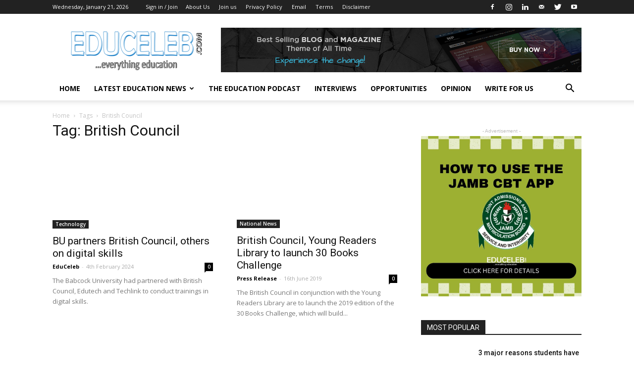

--- FILE ---
content_type: text/html; charset=UTF-8
request_url: https://educeleb.com/tag/british-council/
body_size: 23898
content:
<!doctype html >
<!--[if IE 8]>    <html class="ie8" lang="en"> <![endif]-->
<!--[if IE 9]>    <html class="ie9" lang="en"> <![endif]-->
<!--[if gt IE 8]><!--> <html lang="en-GB"> <!--<![endif]-->
<head>
    <title>British Council Archives | EduCeleb</title>
    <meta charset="UTF-8" />
    <meta name="viewport" content="width=device-width, initial-scale=1.0">
    <link rel="pingback" href="https://educeleb.com/xmlrpc.php" />
    <style>
#wpadminbar #wp-admin-bar-wccp_free_top_button .ab-icon:before {
	content: "\f160";
	color: #02CA02;
	top: 3px;
}
#wpadminbar #wp-admin-bar-wccp_free_top_button .ab-icon {
	transform: rotate(45deg);
}
</style>
<meta name='robots' content='index, follow, max-image-preview:large, max-snippet:-1, max-video-preview:-1' />
<link rel="icon" type="image/png" href="https://educeleb.com/wp-content/uploads/2022/12/educeleb-new-favicon.png"><!-- Jetpack Site Verification Tags -->
<meta name="google-site-verification" content="fXAFfMA2HqUFkEQ0yQZEWwWc9F9P6A2jg4rBnw5wm3M" />
<meta name="msvalidate.01" content="A0040D55BA3F330BE9EB44358EEB679F" />
<meta name="yandex-verification" content="2be67b7017185691" />

	<!-- This site is optimized with the Yoast SEO plugin v21.8 - https://yoast.com/wordpress/plugins/seo/ -->
	<link rel="canonical" href="https://educeleb.com/tag/british-council/" />
	<meta property="og:locale" content="en_GB" />
	<meta property="og:type" content="article" />
	<meta property="og:title" content="British Council Archives | EduCeleb" />
	<meta property="og:url" content="https://educeleb.com/tag/british-council/" />
	<meta property="og:site_name" content="EduCeleb" />
	<meta property="og:image" content="https://i0.wp.com/educeleb.com/wp-content/uploads/2018/11/educeleb-main-logo.png?fit=1170%2C240&ssl=1" />
	<meta property="og:image:width" content="1170" />
	<meta property="og:image:height" content="240" />
	<meta property="og:image:type" content="image/png" />
	<meta name="twitter:card" content="summary_large_image" />
	<script data-jetpack-boost="ignore" type="application/ld+json" class="yoast-schema-graph">{"@context":"https://schema.org","@graph":[{"@type":"CollectionPage","@id":"https://educeleb.com/tag/british-council/","url":"https://educeleb.com/tag/british-council/","name":"British Council Archives | EduCeleb","isPartOf":{"@id":"https://educeleb.com/#website"},"primaryImageOfPage":{"@id":"https://educeleb.com/tag/british-council/#primaryimage"},"image":{"@id":"https://educeleb.com/tag/british-council/#primaryimage"},"thumbnailUrl":"https://i0.wp.com/educeleb.com/wp-content/uploads/2023/12/16.jpg?fit=1068%2C723&ssl=1","breadcrumb":{"@id":"https://educeleb.com/tag/british-council/#breadcrumb"},"inLanguage":"en-GB"},{"@type":"ImageObject","inLanguage":"en-GB","@id":"https://educeleb.com/tag/british-council/#primaryimage","url":"https://i0.wp.com/educeleb.com/wp-content/uploads/2023/12/16.jpg?fit=1068%2C723&ssl=1","contentUrl":"https://i0.wp.com/educeleb.com/wp-content/uploads/2023/12/16.jpg?fit=1068%2C723&ssl=1","width":1068,"height":723},{"@type":"BreadcrumbList","@id":"https://educeleb.com/tag/british-council/#breadcrumb","itemListElement":[{"@type":"ListItem","position":1,"name":"Home","item":"https://educeleb.com/"},{"@type":"ListItem","position":2,"name":"British Council"}]},{"@type":"WebSite","@id":"https://educeleb.com/#website","url":"https://educeleb.com/","name":"EduCeleb","description":"Nigeria&#039;s leading education website promoting and celebrating education","publisher":{"@id":"https://educeleb.com/#organization"},"potentialAction":[{"@type":"SearchAction","target":{"@type":"EntryPoint","urlTemplate":"https://educeleb.com/?s={search_term_string}"},"query-input":"required name=search_term_string"}],"inLanguage":"en-GB"},{"@type":"Organization","@id":"https://educeleb.com/#organization","name":"EduCeleb","url":"https://educeleb.com/","logo":{"@type":"ImageObject","inLanguage":"en-GB","@id":"https://educeleb.com/#/schema/logo/image/","url":"https://i0.wp.com/educeleb.com/wp-content/uploads/2017/09/EduCeleb-favicon.png?fit=123%2C142&ssl=1","contentUrl":"https://i0.wp.com/educeleb.com/wp-content/uploads/2017/09/EduCeleb-favicon.png?fit=123%2C142&ssl=1","width":123,"height":142,"caption":"EduCeleb"},"image":{"@id":"https://educeleb.com/#/schema/logo/image/"},"sameAs":["http://facebook.com/educeleb","http://instagram.com/educeleb","http://linkedin.com/in/educeleb","https://www.youtube.com/@educeleb"]}]}</script>
	<!-- / Yoast SEO plugin. -->


<link rel='dns-prefetch' href='//ajax.googleapis.com' />
<link rel='dns-prefetch' href='//secure.gravatar.com' />
<link rel='dns-prefetch' href='//stats.wp.com' />
<link rel='dns-prefetch' href='//fonts.googleapis.com' />
<link rel='dns-prefetch' href='//v0.wordpress.com' />
<link rel='dns-prefetch' href='//widgets.wp.com' />
<link rel='dns-prefetch' href='//s0.wp.com' />
<link rel='dns-prefetch' href='//0.gravatar.com' />
<link rel='dns-prefetch' href='//1.gravatar.com' />
<link rel='dns-prefetch' href='//2.gravatar.com' />
<link rel='dns-prefetch' href='//jetpack.wordpress.com' />
<link rel='dns-prefetch' href='//public-api.wordpress.com' />
<link rel='preconnect' href='//i0.wp.com' />
<link rel='preconnect' href='//c0.wp.com' />
<link rel="alternate" type="application/rss+xml" title="EduCeleb &raquo; Feed" href="https://educeleb.com/feed/" />
<link rel="alternate" type="application/rss+xml" title="EduCeleb &raquo; Comments Feed" href="https://educeleb.com/comments/feed/" />
<link rel="alternate" type="application/rss+xml" title="EduCeleb &raquo; British Council Tag Feed" href="https://educeleb.com/tag/british-council/feed/" />
<link rel='stylesheet' id='all-css-b870c31a80799fd5f16d9d69660c0393' href='https://educeleb.com/wp-content/boost-cache/static/069f637100.min.css' type='text/css' media='all' />
<style id='wp-img-auto-sizes-contain-inline-css'>
img:is([sizes=auto i],[sizes^="auto," i]){contain-intrinsic-size:3000px 1500px}
/*# sourceURL=wp-img-auto-sizes-contain-inline-css */
</style>
<style id='wp-emoji-styles-inline-css'>

	img.wp-smiley, img.emoji {
		display: inline !important;
		border: none !important;
		box-shadow: none !important;
		height: 1em !important;
		width: 1em !important;
		margin: 0 0.07em !important;
		vertical-align: -0.1em !important;
		background: none !important;
		padding: 0 !important;
	}
/*# sourceURL=wp-emoji-styles-inline-css */
</style>
<style id='wp-block-library-inline-css'>
:root{--wp-block-synced-color:#7a00df;--wp-block-synced-color--rgb:122,0,223;--wp-bound-block-color:var(--wp-block-synced-color);--wp-editor-canvas-background:#ddd;--wp-admin-theme-color:#007cba;--wp-admin-theme-color--rgb:0,124,186;--wp-admin-theme-color-darker-10:#006ba1;--wp-admin-theme-color-darker-10--rgb:0,107,160.5;--wp-admin-theme-color-darker-20:#005a87;--wp-admin-theme-color-darker-20--rgb:0,90,135;--wp-admin-border-width-focus:2px}@media (min-resolution:192dpi){:root{--wp-admin-border-width-focus:1.5px}}.wp-element-button{cursor:pointer}:root .has-very-light-gray-background-color{background-color:#eee}:root .has-very-dark-gray-background-color{background-color:#313131}:root .has-very-light-gray-color{color:#eee}:root .has-very-dark-gray-color{color:#313131}:root .has-vivid-green-cyan-to-vivid-cyan-blue-gradient-background{background:linear-gradient(135deg,#00d084,#0693e3)}:root .has-purple-crush-gradient-background{background:linear-gradient(135deg,#34e2e4,#4721fb 50%,#ab1dfe)}:root .has-hazy-dawn-gradient-background{background:linear-gradient(135deg,#faaca8,#dad0ec)}:root .has-subdued-olive-gradient-background{background:linear-gradient(135deg,#fafae1,#67a671)}:root .has-atomic-cream-gradient-background{background:linear-gradient(135deg,#fdd79a,#004a59)}:root .has-nightshade-gradient-background{background:linear-gradient(135deg,#330968,#31cdcf)}:root .has-midnight-gradient-background{background:linear-gradient(135deg,#020381,#2874fc)}:root{--wp--preset--font-size--normal:16px;--wp--preset--font-size--huge:42px}.has-regular-font-size{font-size:1em}.has-larger-font-size{font-size:2.625em}.has-normal-font-size{font-size:var(--wp--preset--font-size--normal)}.has-huge-font-size{font-size:var(--wp--preset--font-size--huge)}.has-text-align-center{text-align:center}.has-text-align-left{text-align:left}.has-text-align-right{text-align:right}.has-fit-text{white-space:nowrap!important}#end-resizable-editor-section{display:none}.aligncenter{clear:both}.items-justified-left{justify-content:flex-start}.items-justified-center{justify-content:center}.items-justified-right{justify-content:flex-end}.items-justified-space-between{justify-content:space-between}.screen-reader-text{border:0;clip-path:inset(50%);height:1px;margin:-1px;overflow:hidden;padding:0;position:absolute;width:1px;word-wrap:normal!important}.screen-reader-text:focus{background-color:#ddd;clip-path:none;color:#444;display:block;font-size:1em;height:auto;left:5px;line-height:normal;padding:15px 23px 14px;text-decoration:none;top:5px;width:auto;z-index:100000}html :where(.has-border-color){border-style:solid}html :where([style*=border-top-color]){border-top-style:solid}html :where([style*=border-right-color]){border-right-style:solid}html :where([style*=border-bottom-color]){border-bottom-style:solid}html :where([style*=border-left-color]){border-left-style:solid}html :where([style*=border-width]){border-style:solid}html :where([style*=border-top-width]){border-top-style:solid}html :where([style*=border-right-width]){border-right-style:solid}html :where([style*=border-bottom-width]){border-bottom-style:solid}html :where([style*=border-left-width]){border-left-style:solid}html :where(img[class*=wp-image-]){height:auto;max-width:100%}:where(figure){margin:0 0 1em}html :where(.is-position-sticky){--wp-admin--admin-bar--position-offset:var(--wp-admin--admin-bar--height,0px)}@media screen and (max-width:600px){html :where(.is-position-sticky){--wp-admin--admin-bar--position-offset:0px}}

/*# sourceURL=wp-block-library-inline-css */
</style><style id='global-styles-inline-css'>
:root{--wp--preset--aspect-ratio--square: 1;--wp--preset--aspect-ratio--4-3: 4/3;--wp--preset--aspect-ratio--3-4: 3/4;--wp--preset--aspect-ratio--3-2: 3/2;--wp--preset--aspect-ratio--2-3: 2/3;--wp--preset--aspect-ratio--16-9: 16/9;--wp--preset--aspect-ratio--9-16: 9/16;--wp--preset--color--black: #000000;--wp--preset--color--cyan-bluish-gray: #abb8c3;--wp--preset--color--white: #ffffff;--wp--preset--color--pale-pink: #f78da7;--wp--preset--color--vivid-red: #cf2e2e;--wp--preset--color--luminous-vivid-orange: #ff6900;--wp--preset--color--luminous-vivid-amber: #fcb900;--wp--preset--color--light-green-cyan: #7bdcb5;--wp--preset--color--vivid-green-cyan: #00d084;--wp--preset--color--pale-cyan-blue: #8ed1fc;--wp--preset--color--vivid-cyan-blue: #0693e3;--wp--preset--color--vivid-purple: #9b51e0;--wp--preset--gradient--vivid-cyan-blue-to-vivid-purple: linear-gradient(135deg,rgb(6,147,227) 0%,rgb(155,81,224) 100%);--wp--preset--gradient--light-green-cyan-to-vivid-green-cyan: linear-gradient(135deg,rgb(122,220,180) 0%,rgb(0,208,130) 100%);--wp--preset--gradient--luminous-vivid-amber-to-luminous-vivid-orange: linear-gradient(135deg,rgb(252,185,0) 0%,rgb(255,105,0) 100%);--wp--preset--gradient--luminous-vivid-orange-to-vivid-red: linear-gradient(135deg,rgb(255,105,0) 0%,rgb(207,46,46) 100%);--wp--preset--gradient--very-light-gray-to-cyan-bluish-gray: linear-gradient(135deg,rgb(238,238,238) 0%,rgb(169,184,195) 100%);--wp--preset--gradient--cool-to-warm-spectrum: linear-gradient(135deg,rgb(74,234,220) 0%,rgb(151,120,209) 20%,rgb(207,42,186) 40%,rgb(238,44,130) 60%,rgb(251,105,98) 80%,rgb(254,248,76) 100%);--wp--preset--gradient--blush-light-purple: linear-gradient(135deg,rgb(255,206,236) 0%,rgb(152,150,240) 100%);--wp--preset--gradient--blush-bordeaux: linear-gradient(135deg,rgb(254,205,165) 0%,rgb(254,45,45) 50%,rgb(107,0,62) 100%);--wp--preset--gradient--luminous-dusk: linear-gradient(135deg,rgb(255,203,112) 0%,rgb(199,81,192) 50%,rgb(65,88,208) 100%);--wp--preset--gradient--pale-ocean: linear-gradient(135deg,rgb(255,245,203) 0%,rgb(182,227,212) 50%,rgb(51,167,181) 100%);--wp--preset--gradient--electric-grass: linear-gradient(135deg,rgb(202,248,128) 0%,rgb(113,206,126) 100%);--wp--preset--gradient--midnight: linear-gradient(135deg,rgb(2,3,129) 0%,rgb(40,116,252) 100%);--wp--preset--font-size--small: 13px;--wp--preset--font-size--medium: 20px;--wp--preset--font-size--large: 36px;--wp--preset--font-size--x-large: 42px;--wp--preset--spacing--20: 0.44rem;--wp--preset--spacing--30: 0.67rem;--wp--preset--spacing--40: 1rem;--wp--preset--spacing--50: 1.5rem;--wp--preset--spacing--60: 2.25rem;--wp--preset--spacing--70: 3.38rem;--wp--preset--spacing--80: 5.06rem;--wp--preset--shadow--natural: 6px 6px 9px rgba(0, 0, 0, 0.2);--wp--preset--shadow--deep: 12px 12px 50px rgba(0, 0, 0, 0.4);--wp--preset--shadow--sharp: 6px 6px 0px rgba(0, 0, 0, 0.2);--wp--preset--shadow--outlined: 6px 6px 0px -3px rgb(255, 255, 255), 6px 6px rgb(0, 0, 0);--wp--preset--shadow--crisp: 6px 6px 0px rgb(0, 0, 0);}:where(.is-layout-flex){gap: 0.5em;}:where(.is-layout-grid){gap: 0.5em;}body .is-layout-flex{display: flex;}.is-layout-flex{flex-wrap: wrap;align-items: center;}.is-layout-flex > :is(*, div){margin: 0;}body .is-layout-grid{display: grid;}.is-layout-grid > :is(*, div){margin: 0;}:where(.wp-block-columns.is-layout-flex){gap: 2em;}:where(.wp-block-columns.is-layout-grid){gap: 2em;}:where(.wp-block-post-template.is-layout-flex){gap: 1.25em;}:where(.wp-block-post-template.is-layout-grid){gap: 1.25em;}.has-black-color{color: var(--wp--preset--color--black) !important;}.has-cyan-bluish-gray-color{color: var(--wp--preset--color--cyan-bluish-gray) !important;}.has-white-color{color: var(--wp--preset--color--white) !important;}.has-pale-pink-color{color: var(--wp--preset--color--pale-pink) !important;}.has-vivid-red-color{color: var(--wp--preset--color--vivid-red) !important;}.has-luminous-vivid-orange-color{color: var(--wp--preset--color--luminous-vivid-orange) !important;}.has-luminous-vivid-amber-color{color: var(--wp--preset--color--luminous-vivid-amber) !important;}.has-light-green-cyan-color{color: var(--wp--preset--color--light-green-cyan) !important;}.has-vivid-green-cyan-color{color: var(--wp--preset--color--vivid-green-cyan) !important;}.has-pale-cyan-blue-color{color: var(--wp--preset--color--pale-cyan-blue) !important;}.has-vivid-cyan-blue-color{color: var(--wp--preset--color--vivid-cyan-blue) !important;}.has-vivid-purple-color{color: var(--wp--preset--color--vivid-purple) !important;}.has-black-background-color{background-color: var(--wp--preset--color--black) !important;}.has-cyan-bluish-gray-background-color{background-color: var(--wp--preset--color--cyan-bluish-gray) !important;}.has-white-background-color{background-color: var(--wp--preset--color--white) !important;}.has-pale-pink-background-color{background-color: var(--wp--preset--color--pale-pink) !important;}.has-vivid-red-background-color{background-color: var(--wp--preset--color--vivid-red) !important;}.has-luminous-vivid-orange-background-color{background-color: var(--wp--preset--color--luminous-vivid-orange) !important;}.has-luminous-vivid-amber-background-color{background-color: var(--wp--preset--color--luminous-vivid-amber) !important;}.has-light-green-cyan-background-color{background-color: var(--wp--preset--color--light-green-cyan) !important;}.has-vivid-green-cyan-background-color{background-color: var(--wp--preset--color--vivid-green-cyan) !important;}.has-pale-cyan-blue-background-color{background-color: var(--wp--preset--color--pale-cyan-blue) !important;}.has-vivid-cyan-blue-background-color{background-color: var(--wp--preset--color--vivid-cyan-blue) !important;}.has-vivid-purple-background-color{background-color: var(--wp--preset--color--vivid-purple) !important;}.has-black-border-color{border-color: var(--wp--preset--color--black) !important;}.has-cyan-bluish-gray-border-color{border-color: var(--wp--preset--color--cyan-bluish-gray) !important;}.has-white-border-color{border-color: var(--wp--preset--color--white) !important;}.has-pale-pink-border-color{border-color: var(--wp--preset--color--pale-pink) !important;}.has-vivid-red-border-color{border-color: var(--wp--preset--color--vivid-red) !important;}.has-luminous-vivid-orange-border-color{border-color: var(--wp--preset--color--luminous-vivid-orange) !important;}.has-luminous-vivid-amber-border-color{border-color: var(--wp--preset--color--luminous-vivid-amber) !important;}.has-light-green-cyan-border-color{border-color: var(--wp--preset--color--light-green-cyan) !important;}.has-vivid-green-cyan-border-color{border-color: var(--wp--preset--color--vivid-green-cyan) !important;}.has-pale-cyan-blue-border-color{border-color: var(--wp--preset--color--pale-cyan-blue) !important;}.has-vivid-cyan-blue-border-color{border-color: var(--wp--preset--color--vivid-cyan-blue) !important;}.has-vivid-purple-border-color{border-color: var(--wp--preset--color--vivid-purple) !important;}.has-vivid-cyan-blue-to-vivid-purple-gradient-background{background: var(--wp--preset--gradient--vivid-cyan-blue-to-vivid-purple) !important;}.has-light-green-cyan-to-vivid-green-cyan-gradient-background{background: var(--wp--preset--gradient--light-green-cyan-to-vivid-green-cyan) !important;}.has-luminous-vivid-amber-to-luminous-vivid-orange-gradient-background{background: var(--wp--preset--gradient--luminous-vivid-amber-to-luminous-vivid-orange) !important;}.has-luminous-vivid-orange-to-vivid-red-gradient-background{background: var(--wp--preset--gradient--luminous-vivid-orange-to-vivid-red) !important;}.has-very-light-gray-to-cyan-bluish-gray-gradient-background{background: var(--wp--preset--gradient--very-light-gray-to-cyan-bluish-gray) !important;}.has-cool-to-warm-spectrum-gradient-background{background: var(--wp--preset--gradient--cool-to-warm-spectrum) !important;}.has-blush-light-purple-gradient-background{background: var(--wp--preset--gradient--blush-light-purple) !important;}.has-blush-bordeaux-gradient-background{background: var(--wp--preset--gradient--blush-bordeaux) !important;}.has-luminous-dusk-gradient-background{background: var(--wp--preset--gradient--luminous-dusk) !important;}.has-pale-ocean-gradient-background{background: var(--wp--preset--gradient--pale-ocean) !important;}.has-electric-grass-gradient-background{background: var(--wp--preset--gradient--electric-grass) !important;}.has-midnight-gradient-background{background: var(--wp--preset--gradient--midnight) !important;}.has-small-font-size{font-size: var(--wp--preset--font-size--small) !important;}.has-medium-font-size{font-size: var(--wp--preset--font-size--medium) !important;}.has-large-font-size{font-size: var(--wp--preset--font-size--large) !important;}.has-x-large-font-size{font-size: var(--wp--preset--font-size--x-large) !important;}
/*# sourceURL=global-styles-inline-css */
</style>

<style id='classic-theme-styles-inline-css'>
/*! This file is auto-generated */
.wp-block-button__link{color:#fff;background-color:#32373c;border-radius:9999px;box-shadow:none;text-decoration:none;padding:calc(.667em + 2px) calc(1.333em + 2px);font-size:1.125em}.wp-block-file__button{background:#32373c;color:#fff;text-decoration:none}
/*# sourceURL=/wp-includes/css/classic-themes.min.css */
</style>
<link rel='stylesheet' id='google-fonts-style-css' href='https://fonts.googleapis.com/css?family=Open+Sans%3A300italic%2C400%2C400italic%2C600%2C600italic%2C700%7CRoboto%3A300%2C400%2C400italic%2C500%2C500italic%2C700%2C900&#038;ver=9.1' media='all' />
<style id='jetpack_facebook_likebox-inline-css'>
.widget_facebook_likebox {
	overflow: hidden;
}

/*# sourceURL=https://educeleb.com/wp-content/plugins/jetpack/modules/widgets/facebook-likebox/style.css */
</style>
<script data-jetpack-boost="ignore" type="text/javascript" src="https://educeleb.com/wp-includes/js/jquery/jquery.min.js?ver=3.7.1" id="jquery-core-js"></script>


<link rel="https://api.w.org/" href="https://educeleb.com/wp-json/" /><link rel="alternate" title="JSON" type="application/json" href="https://educeleb.com/wp-json/wp/v2/tags/75" /><link rel="EditURI" type="application/rsd+xml" title="RSD" href="https://educeleb.com/xmlrpc.php?rsd" />
<meta name="generator" content="WordPress 6.9" />

<!-- Sitekit head code -->
<!-- Google tag (gtag.js) -->


<!-- End of Sitekit head code -->
<!-- Sitekit Google Analytics code -->
<!-- Google tag (gtag.js) -->


<!-- End of Sitekit Google Analytics code -->
			<link rel="shortcut icon" href="https://educeleb.com/wp-content/uploads/2017/09/EduCeleb.ico" />
<link rel="apple-touch-icon" href="https://educeleb.com/wp-content/uploads/2017/09/EduCeleb-favicon.png" />
<meta name="msapplication-TileImage" content="https://educeleb.com/wp-content/uploads/2017/09/EduCeleb-favicon.png" />

<style>
.unselectable
{
-moz-user-select:none;
-webkit-user-select:none;
cursor: default;
}
html
{
-webkit-touch-callout: none;
-webkit-user-select: none;
-khtml-user-select: none;
-moz-user-select: none;
-ms-user-select: none;
user-select: none;
-webkit-tap-highlight-color: rgba(0,0,0,0);
}
</style>

	<style>img#wpstats{display:none}</style>
		<!--[if lt IE 9]><script data-jetpack-boost="ignore" src="https://cdnjs.cloudflare.com/ajax/libs/html5shiv/3.7.3/html5shiv.js"></script><![endif]-->
          <meta name="onesignal" content="wordpress-plugin"/>
            

<!-- JS generated by theme -->




<!-- Header style compiled by theme -->

<style>
    
.block-title > span,
    .block-title > span > a,
    .block-title > a,
    .block-title > label,
    .widgettitle,
    .widgettitle:after,
    .td-trending-now-title,
    .td-trending-now-wrapper:hover .td-trending-now-title,
    .wpb_tabs li.ui-tabs-active a,
    .wpb_tabs li:hover a,
    .vc_tta-container .vc_tta-color-grey.vc_tta-tabs-position-top.vc_tta-style-classic .vc_tta-tabs-container .vc_tta-tab.vc_active > a,
    .vc_tta-container .vc_tta-color-grey.vc_tta-tabs-position-top.vc_tta-style-classic .vc_tta-tabs-container .vc_tta-tab:hover > a,
    .td_block_template_1 .td-related-title .td-cur-simple-item,
    .woocommerce .product .products h2:not(.woocommerce-loop-product__title),
    .td-subcat-filter .td-subcat-dropdown:hover .td-subcat-more,
    .td-weather-information:before,
    .td-weather-week:before,
    .td_block_exchange .td-exchange-header:before,
    .td-theme-wrap .td_block_template_3 .td-block-title > *,
    .td-theme-wrap .td_block_template_4 .td-block-title > *,
    .td-theme-wrap .td_block_template_7 .td-block-title > *,
    .td-theme-wrap .td_block_template_9 .td-block-title:after,
    .td-theme-wrap .td_block_template_10 .td-block-title::before,
    .td-theme-wrap .td_block_template_11 .td-block-title::before,
    .td-theme-wrap .td_block_template_11 .td-block-title::after,
    .td-theme-wrap .td_block_template_14 .td-block-title,
    .td-theme-wrap .td_block_template_15 .td-block-title:before,
    .td-theme-wrap .td_block_template_17 .td-block-title:before {
        background-color: #222222;
    }

    .woocommerce div.product .woocommerce-tabs ul.tabs li.active {
    	background-color: #222222 !important;
    }

    .block-title,
    .td_block_template_1 .td-related-title,
    .wpb_tabs .wpb_tabs_nav,
    .vc_tta-container .vc_tta-color-grey.vc_tta-tabs-position-top.vc_tta-style-classic .vc_tta-tabs-container,
    .woocommerce div.product .woocommerce-tabs ul.tabs:before,
    .td-theme-wrap .td_block_template_5 .td-block-title > *,
    .td-theme-wrap .td_block_template_17 .td-block-title,
    .td-theme-wrap .td_block_template_17 .td-block-title::before {
        border-color: #222222;
    }

    .td-theme-wrap .td_block_template_4 .td-block-title > *:before,
    .td-theme-wrap .td_block_template_17 .td-block-title::after {
        border-color: #222222 transparent transparent transparent;
    }
    
    .td-theme-wrap .td_block_template_4 .td-related-title .td-cur-simple-item:before {
        border-color: #222222 transparent transparent transparent !important;
    }

    
    .td-footer-wrapper,
    .td-footer-wrapper .td_block_template_7 .td-block-title > *,
    .td-footer-wrapper .td_block_template_17 .td-block-title,
    .td-footer-wrapper .td-block-title-wrap .td-wrapper-pulldown-filter {
        background-color: #111111;
    }

    
    .td-footer-wrapper::before {
        background-image: url('https://educeleb.com/wp-content/uploads/2017/12/books-open-300x200.jpg');
    }

    
    .td-footer-wrapper::before {
        background-size: cover;
    }

    
    .td-footer-wrapper::before {
        background-position: center center;
    }

    
    .td-footer-wrapper::before {
        opacity: 0.1;
    }



    
    .td-menu-background,
    .td-search-background {
        background-image: url('https://educeleb.com/wp-content/uploads/2023/12/8.jpg');
    }

    
    .white-popup-block:before {
        background-image: url('https://educeleb.com/wp-content/uploads/2023/12/8.jpg');
    }
</style>

<script data-jetpack-boost="ignore" type="application/ld+json">
                        {
                            "@context": "http://schema.org",
                            "@type": "BreadcrumbList",
                            "itemListElement": [{
                            "@type": "ListItem",
                            "position": 1,
                                "item": {
                                "@type": "WebSite",
                                "@id": "https://educeleb.com/",
                                "name": "Home"                                               
                            }
                        },{
                            "@type": "ListItem",
                            "position": 2,
                                "item": {
                                "@type": "WebPage",
                                "@id": "https://educeleb.com/tag/british-council/",
                                "name": "British Council"
                            }
                        }    ]
                        }
                       </script><link rel="icon" href="https://i0.wp.com/educeleb.com/wp-content/uploads/2017/09/EduCeleb-favicon.png?fit=28%2C32&#038;ssl=1" sizes="32x32" />
<link rel="icon" href="https://i0.wp.com/educeleb.com/wp-content/uploads/2017/09/EduCeleb-favicon.png?fit=123%2C142&#038;ssl=1" sizes="192x192" />
<link rel="apple-touch-icon" href="https://i0.wp.com/educeleb.com/wp-content/uploads/2017/09/EduCeleb-favicon.png?fit=123%2C142&#038;ssl=1" />
<meta name="msapplication-TileImage" content="https://i0.wp.com/educeleb.com/wp-content/uploads/2017/09/EduCeleb-favicon.png?fit=123%2C142&#038;ssl=1" />
 <meta name="p:domain_verify" content="08289aed247e0c4a4e90f22fa44910a9"/>
	<meta name="yandex-verification" content="2be67b7017185691" />
	<meta name="msvalidate.01" content="A0040D55BA3F330BE9EB44358EEB679F" />
</head>

<body class="archive tag tag-british-council tag-75 wp-theme-Newspaper unselectable global-block-template-1 td-animation-stack-type0 td-full-layout" itemscope="itemscope" itemtype="https://schema.org/WebPage">

        <div class="td-scroll-up"><i class="td-icon-menu-up"></i></div>
    
    <div class="td-menu-background"></div>
<div id="td-mobile-nav">
    <div class="td-mobile-container">
        <!-- mobile menu top section -->
        <div class="td-menu-socials-wrap">
            <!-- socials -->
            <div class="td-menu-socials">
                
        <span class="td-social-icon-wrap">
            <a target="_blank" href="facebook.com/educeleb" title="Facebook">
                <i class="td-icon-font td-icon-facebook"></i>
            </a>
        </span>
        <span class="td-social-icon-wrap">
            <a target="_blank" href="instagram.com/educeleb" title="Instagram">
                <i class="td-icon-font td-icon-instagram"></i>
            </a>
        </span>
        <span class="td-social-icon-wrap">
            <a target="_blank" href="linkedin.com/in/educeleb" title="Linkedin">
                <i class="td-icon-font td-icon-linkedin"></i>
            </a>
        </span>
        <span class="td-social-icon-wrap">
            <a target="_blank" href="mailto:educeleb@gmail.com" title="Mail">
                <i class="td-icon-font td-icon-mail-1"></i>
            </a>
        </span>
        <span class="td-social-icon-wrap">
            <a target="_blank" href="twitter.com/educeleb" title="Twitter">
                <i class="td-icon-font td-icon-twitter"></i>
            </a>
        </span>
        <span class="td-social-icon-wrap">
            <a target="_blank" href="youtube.com/@educeleb" title="Youtube">
                <i class="td-icon-font td-icon-youtube"></i>
            </a>
        </span>            </div>
            <!-- close button -->
            <div class="td-mobile-close">
                <a href="#"><i class="td-icon-close-mobile"></i></a>
            </div>
        </div>

        <!-- login section -->
                    <div class="td-menu-login-section">
                
    <div class="td-guest-wrap">
        <div class="td-menu-avatar"><div class="td-avatar-container"><img alt='' src='https://secure.gravatar.com/avatar/?s=80&#038;d=mm&#038;r=g' srcset='https://secure.gravatar.com/avatar/?s=160&#038;d=mm&#038;r=g 2x' class='avatar avatar-80 photo avatar-default' height='80' width='80' decoding='async'/></div></div>
        <div class="td-menu-login"><a id="login-link-mob">Sign in</a></div>
    </div>
            </div>
        
        <!-- menu section -->
        <div class="td-mobile-content">
            <div class="menu-menu-1-container"><ul id="menu-menu-1" class="td-mobile-main-menu"><li id="menu-item-38" class="menu-item menu-item-type-custom menu-item-object-custom menu-item-home menu-item-first menu-item-38"><a href="https://educeleb.com/">Home</a></li>
<li id="menu-item-18116" class="menu-item menu-item-type-taxonomy menu-item-object-category menu-item-has-children menu-item-18116"><a href="https://educeleb.com/category/latest-education-news/">Latest Education News<i class="td-icon-menu-right td-element-after"></i></a>
<ul class="sub-menu">
	<li id="menu-item-42" class="menu-item menu-item-type-taxonomy menu-item-object-category menu-item-42"><a href="https://educeleb.com/category/latest-education-news/news/">National News</a></li>
	<li id="menu-item-18015" class="menu-item menu-item-type-taxonomy menu-item-object-category menu-item-18015"><a href="https://educeleb.com/category/basic-education/">Basic Education</a></li>
	<li id="menu-item-18016" class="menu-item menu-item-type-taxonomy menu-item-object-category menu-item-18016"><a href="https://educeleb.com/category/secondary-school-education/">Secondary School Education</a></li>
	<li id="menu-item-18013" class="menu-item menu-item-type-taxonomy menu-item-object-category menu-item-18013"><a href="https://educeleb.com/category/tertiary-education/">Tertiary Education</a></li>
	<li id="menu-item-18014" class="menu-item menu-item-type-taxonomy menu-item-object-category menu-item-18014"><a href="https://educeleb.com/category/labour/">Labour</a></li>
	<li id="menu-item-18012" class="menu-item menu-item-type-taxonomy menu-item-object-category menu-item-18012"><a href="https://educeleb.com/category/politics-and-policies/">Politics and Policies</a></li>
	<li id="menu-item-18117" class="menu-item menu-item-type-taxonomy menu-item-object-category menu-item-18117"><a href="https://educeleb.com/category/latest-education-news/international/">International</a></li>
</ul>
</li>
<li id="menu-item-18118" class="menu-item menu-item-type-post_type menu-item-object-page menu-item-18118"><a href="https://educeleb.com/the-education-podcast/">The Education Podcast</a></li>
<li id="menu-item-43" class="menu-item menu-item-type-taxonomy menu-item-object-category menu-item-43"><a href="https://educeleb.com/category/interviews/">Interviews</a></li>
<li id="menu-item-1227" class="menu-item menu-item-type-taxonomy menu-item-object-category menu-item-1227"><a href="https://educeleb.com/category/opportunities/">Opportunities</a></li>
<li id="menu-item-1229" class="menu-item menu-item-type-taxonomy menu-item-object-category menu-item-1229"><a href="https://educeleb.com/category/opinion/">Opinion</a></li>
<li id="menu-item-18128" class="menu-item menu-item-type-post_type menu-item-object-page menu-item-18128"><a href="https://educeleb.com/join-us/write-for-us/">Write for us</a></li>
</ul></div>        </div>
    </div>

    <!-- register/login section -->
            <div id="login-form-mobile" class="td-register-section">
            
            <div id="td-login-mob" class="td-login-animation td-login-hide-mob">
            	<!-- close button -->
	            <div class="td-login-close">
	                <a href="#" class="td-back-button"><i class="td-icon-read-down"></i></a>
	                <div class="td-login-title">Sign in</div>
	                <!-- close button -->
		            <div class="td-mobile-close">
		                <a href="#"><i class="td-icon-close-mobile"></i></a>
		            </div>
	            </div>
	            <div class="td-login-form-wrap">
	                <div class="td-login-panel-title"><span>Welcome!</span>Log into your account</div>
	                <div class="td_display_err"></div>
	                <div class="td-login-inputs"><input class="td-login-input" type="text" name="login_email" id="login_email-mob" value="" required><label>your username</label></div>
	                <div class="td-login-inputs"><input class="td-login-input" type="password" name="login_pass" id="login_pass-mob" value="" required><label>your password</label></div>
	                <input type="button" name="login_button" id="login_button-mob" class="td-login-button" value="LOG IN">
	                <div class="td-login-info-text">
	                <a href="#" id="forgot-pass-link-mob">Forgot your password?</a>
	                </div>
	                
	                
	                
                </div>
            </div>

            
            
            
            
            <div id="td-forgot-pass-mob" class="td-login-animation td-login-hide-mob">
                <!-- close button -->
	            <div class="td-forgot-pass-close">
	                <a href="#" class="td-back-button"><i class="td-icon-read-down"></i></a>
	                <div class="td-login-title">Password recovery</div>
	            </div>
	            <div class="td-login-form-wrap">
	                <div class="td-login-panel-title">Recover your password</div>
	                <div class="td_display_err"></div>
	                <div class="td-login-inputs"><input class="td-login-input" type="text" name="forgot_email" id="forgot_email-mob" value="" required><label>your email</label></div>
	                <input type="button" name="forgot_button" id="forgot_button-mob" class="td-login-button" value="Send My Pass">
                </div>
            </div>
        </div>
    </div>    <div class="td-search-background"></div>
<div class="td-search-wrap-mob">
	<div class="td-drop-down-search" aria-labelledby="td-header-search-button">
		<form method="get" class="td-search-form" action="https://educeleb.com/">
			<!-- close button -->
			<div class="td-search-close">
				<a href="#"><i class="td-icon-close-mobile"></i></a>
			</div>
			<div role="search" class="td-search-input">
				<span>Search</span>
				<input id="td-header-search-mob" type="text" value="" name="s" autocomplete="off" />
			</div>
		</form>
		<div id="td-aj-search-mob"></div>
	</div>
</div>    
    
    <div id="td-outer-wrap" class="td-theme-wrap">
    
        <!--
Header style 1
-->


<div class="td-header-wrap td-header-style-1 ">
    
    <div class="td-header-top-menu-full td-container-wrap ">
        <div class="td-container td-header-row td-header-top-menu">
            
    <div class="top-bar-style-1">
        
<div class="td-header-sp-top-menu">


	        <div class="td_data_time">
            <div >

                Wednesday, January 21, 2026
            </div>
        </div>
    <ul class="top-header-menu td_ul_login"><li class="menu-item"><a class="td-login-modal-js menu-item" href="#login-form" data-effect="mpf-td-login-effect">Sign in / Join</a><span class="td-sp-ico-login td_sp_login_ico_style"></span></li></ul><div class="menu-top-container"><ul id="menu-menu-2" class="top-header-menu"><li id="menu-item-80" class="menu-item menu-item-type-post_type menu-item-object-page menu-item-first td-menu-item td-normal-menu menu-item-80"><a href="https://educeleb.com/about-us/">About Us</a></li>
<li id="menu-item-745" class="menu-item menu-item-type-post_type menu-item-object-page td-menu-item td-normal-menu menu-item-745"><a href="https://educeleb.com/join-us/">Join us</a></li>
<li id="menu-item-476" class="menu-item menu-item-type-post_type menu-item-object-page td-menu-item td-normal-menu menu-item-476"><a href="https://educeleb.com/privacy-policy/">Privacy Policy</a></li>
<li id="menu-item-2115" class="menu-item menu-item-type-custom menu-item-object-custom td-menu-item td-normal-menu menu-item-2115"><a href="https://server223.web-hosting.com:2096">Email</a></li>
<li id="menu-item-474" class="menu-item menu-item-type-post_type menu-item-object-page td-menu-item td-normal-menu menu-item-474"><a href="https://educeleb.com/terms/">Terms</a></li>
<li id="menu-item-475" class="menu-item menu-item-type-post_type menu-item-object-page td-menu-item td-normal-menu menu-item-475"><a href="https://educeleb.com/disclaimer/">Disclaimer</a></li>
</ul></div></div>
        <div class="td-header-sp-top-widget">
    
    
        
        <span class="td-social-icon-wrap">
            <a target="_blank" href="facebook.com/educeleb" title="Facebook">
                <i class="td-icon-font td-icon-facebook"></i>
            </a>
        </span>
        <span class="td-social-icon-wrap">
            <a target="_blank" href="instagram.com/educeleb" title="Instagram">
                <i class="td-icon-font td-icon-instagram"></i>
            </a>
        </span>
        <span class="td-social-icon-wrap">
            <a target="_blank" href="linkedin.com/in/educeleb" title="Linkedin">
                <i class="td-icon-font td-icon-linkedin"></i>
            </a>
        </span>
        <span class="td-social-icon-wrap">
            <a target="_blank" href="mailto:educeleb@gmail.com" title="Mail">
                <i class="td-icon-font td-icon-mail-1"></i>
            </a>
        </span>
        <span class="td-social-icon-wrap">
            <a target="_blank" href="twitter.com/educeleb" title="Twitter">
                <i class="td-icon-font td-icon-twitter"></i>
            </a>
        </span>
        <span class="td-social-icon-wrap">
            <a target="_blank" href="youtube.com/@educeleb" title="Youtube">
                <i class="td-icon-font td-icon-youtube"></i>
            </a>
        </span>    </div>    </div>

<!-- LOGIN MODAL -->

                <div  id="login-form" class="white-popup-block mfp-hide mfp-with-anim">
                    <div class="td-login-wrap">
                        <a href="#" class="td-back-button"><i class="td-icon-modal-back"></i></a>
                        <div id="td-login-div" class="td-login-form-div td-display-block">
                            <div class="td-login-panel-title">Sign in</div>
                            <div class="td-login-panel-descr">Welcome! Log into your account</div>
                            <div class="td_display_err"></div>
                            <div class="td-login-inputs"><input class="td-login-input" type="text" name="login_email" id="login_email" value="" required><label>your username</label></div>
	                        <div class="td-login-inputs"><input class="td-login-input" type="password" name="login_pass" id="login_pass" value="" required><label>your password</label></div>
                            <input type="button" name="login_button" id="login_button" class="wpb_button btn td-login-button" value="Login">
                            <div class="td-login-info-text"><a href="#" id="forgot-pass-link">Forgot your password? Get help</a></div>
                            
                            
                            
                            
                        </div>

                        

                         <div id="td-forgot-pass-div" class="td-login-form-div td-display-none">
                            <div class="td-login-panel-title">Password recovery</div>
                            <div class="td-login-panel-descr">Recover your password</div>
                            <div class="td_display_err"></div>
                            <div class="td-login-inputs"><input class="td-login-input" type="text" name="forgot_email" id="forgot_email" value="" required><label>your email</label></div>
                            <input type="button" name="forgot_button" id="forgot_button" class="wpb_button btn td-login-button" value="Send My Password">
                            <div class="td-login-info-text">A password will be e-mailed to you.</div>
                        </div>
                        
                        
                    </div>
                </div>
                        </div>
    </div>

    <div class="td-banner-wrap-full td-logo-wrap-full td-container-wrap ">
        <div class="td-container td-header-row td-header-header">
            <div class="td-header-sp-logo">
                        <a class="td-main-logo" href="https://educeleb.com/">
            <img class="td-retina-data" data-retina="https://educeleb.com/wp-content/uploads/2022/12/EduCeleb-new-header-logo-272x90-1.png" src="https://educeleb.com/wp-content/uploads/2022/12/EduCeleb-new-header-logo-272x90-1.png" alt=""/>
            <span class="td-visual-hidden">EduCeleb</span>
        </a>
                </div>
                            <div class="td-header-sp-recs">
                    <div class="td-header-rec-wrap">
    <div class="td-a-rec td-a-rec-id-header  td_uid_1_6970e728dbd80_rand td_block_template_1"><div class="td-all-devices"><a href="#" target="_blank"><img src="https://educeleb.com/wp-content/uploads/2023/12/newspaper-rec728.jpg"/></a></div></div>
</div>                </div>
                    </div>
    </div>

    <div class="td-header-menu-wrap-full td-container-wrap ">
        
        <div class="td-header-menu-wrap td-header-gradient ">
            <div class="td-container td-header-row td-header-main-menu">
                <div id="td-header-menu" role="navigation">
    <div id="td-top-mobile-toggle"><a href="#"><i class="td-icon-font td-icon-mobile"></i></a></div>
    <div class="td-main-menu-logo td-logo-in-header">
        		<a class="td-mobile-logo td-sticky-header" href="https://educeleb.com/">
			<img src="https://educeleb.com/wp-content/uploads/2018/11/educeleb-152x152-icon.png" alt=""/>
		</a>
			<a class="td-header-logo td-sticky-header" href="https://educeleb.com/">
			<img class="td-retina-data" data-retina="https://educeleb.com/wp-content/uploads/2022/12/EduCeleb-new-header-logo-272x90-1.png" src="https://educeleb.com/wp-content/uploads/2022/12/EduCeleb-new-header-logo-272x90-1.png" alt=""/>
		</a>
	    </div>
    <div class="menu-menu-1-container"><ul id="menu-menu-3" class="sf-menu"><li class="menu-item menu-item-type-custom menu-item-object-custom menu-item-home menu-item-first td-menu-item td-normal-menu menu-item-38"><a href="https://educeleb.com/">Home</a></li>
<li class="menu-item menu-item-type-taxonomy menu-item-object-category menu-item-has-children td-menu-item td-normal-menu menu-item-18116"><a href="https://educeleb.com/category/latest-education-news/">Latest Education News</a>
<ul class="sub-menu">
	<li class="menu-item menu-item-type-taxonomy menu-item-object-category td-menu-item td-normal-menu menu-item-42"><a href="https://educeleb.com/category/latest-education-news/news/">National News</a></li>
	<li class="menu-item menu-item-type-taxonomy menu-item-object-category td-menu-item td-normal-menu menu-item-18015"><a href="https://educeleb.com/category/basic-education/">Basic Education</a></li>
	<li class="menu-item menu-item-type-taxonomy menu-item-object-category td-menu-item td-normal-menu menu-item-18016"><a href="https://educeleb.com/category/secondary-school-education/">Secondary School Education</a></li>
	<li class="menu-item menu-item-type-taxonomy menu-item-object-category td-menu-item td-normal-menu menu-item-18013"><a href="https://educeleb.com/category/tertiary-education/">Tertiary Education</a></li>
	<li class="menu-item menu-item-type-taxonomy menu-item-object-category td-menu-item td-normal-menu menu-item-18014"><a href="https://educeleb.com/category/labour/">Labour</a></li>
	<li class="menu-item menu-item-type-taxonomy menu-item-object-category td-menu-item td-normal-menu menu-item-18012"><a href="https://educeleb.com/category/politics-and-policies/">Politics and Policies</a></li>
	<li class="menu-item menu-item-type-taxonomy menu-item-object-category td-menu-item td-normal-menu menu-item-18117"><a href="https://educeleb.com/category/latest-education-news/international/">International</a></li>
</ul>
</li>
<li class="menu-item menu-item-type-post_type menu-item-object-page td-menu-item td-normal-menu menu-item-18118"><a href="https://educeleb.com/the-education-podcast/">The Education Podcast</a></li>
<li class="menu-item menu-item-type-taxonomy menu-item-object-category td-menu-item td-normal-menu menu-item-43"><a href="https://educeleb.com/category/interviews/">Interviews</a></li>
<li class="menu-item menu-item-type-taxonomy menu-item-object-category td-menu-item td-normal-menu menu-item-1227"><a href="https://educeleb.com/category/opportunities/">Opportunities</a></li>
<li class="menu-item menu-item-type-taxonomy menu-item-object-category td-menu-item td-normal-menu menu-item-1229"><a href="https://educeleb.com/category/opinion/">Opinion</a></li>
<li class="menu-item menu-item-type-post_type menu-item-object-page td-menu-item td-normal-menu menu-item-18128"><a href="https://educeleb.com/join-us/write-for-us/">Write for us</a></li>
</ul></div></div>


    <div class="header-search-wrap">
        <div class="td-search-btns-wrap">
            <a id="td-header-search-button" href="#" role="button" class="dropdown-toggle " data-toggle="dropdown"><i class="td-icon-search"></i></a>
            <a id="td-header-search-button-mob" href="#" role="button" class="dropdown-toggle " data-toggle="dropdown"><i class="td-icon-search"></i></a>
        </div>

        <div class="td-drop-down-search" aria-labelledby="td-header-search-button">
            <form method="get" class="td-search-form" action="https://educeleb.com/">
                <div role="search" class="td-head-form-search-wrap">
                    <input id="td-header-search" type="text" value="" name="s" autocomplete="off" /><input class="wpb_button wpb_btn-inverse btn" type="submit" id="td-header-search-top" value="Search" />
                </div>
            </form>
            <div id="td-aj-search"></div>
        </div>
    </div>
            </div>
        </div>
    </div>

</div><div class="td-main-content-wrap td-container-wrap">

    <div class="td-container ">
        <div class="td-crumb-container">
            <div class="entry-crumbs"><span><a title="" class="entry-crumb" href="https://educeleb.com/">Home</a></span> <i class="td-icon-right td-bread-sep td-bred-no-url-last"></i> <span class="td-bred-no-url-last">Tags</span> <i class="td-icon-right td-bread-sep td-bred-no-url-last"></i> <span class="td-bred-no-url-last">British Council</span></div>        </div>
        <div class="td-pb-row">
                                    <div class="td-pb-span8 td-main-content">
                            <div class="td-ss-main-content">
                                <div class="td-page-header">
                                    <h1 class="entry-title td-page-title">
                                        <span>Tag: British Council</span>
                                    </h1>
                                </div>
                                

	<div class="td-block-row">

	<div class="td-block-span6">

        <div class="td_module_2 td_module_wrap td-animation-stack">
            <div class="td-module-image">
                <div class="td-module-thumb"><a href="https://educeleb.com/bu-partners-british-council-others-on-digital-skills/" rel="bookmark" class="td-image-wrap" title="BU partners British Council, others on digital skills"><img width="324" height="160" class="entry-thumb" src="https://i0.wp.com/educeleb.com/wp-content/uploads/2023/12/16.jpg?resize=324%2C160&ssl=1" srcset="https://i0.wp.com/educeleb.com/wp-content/uploads/2023/12/16.jpg?resize=324%2C160&ssl=1 324w, https://i0.wp.com/educeleb.com/wp-content/uploads/2023/12/16.jpg?resize=533%2C261&ssl=1 533w, https://i0.wp.com/educeleb.com/wp-content/uploads/2023/12/16.jpg?zoom=2&resize=324%2C160&ssl=1 648w, https://i0.wp.com/educeleb.com/wp-content/uploads/2023/12/16.jpg?zoom=3&resize=324%2C160&ssl=1 972w" sizes="(max-width: 324px) 100vw, 324px" alt="" title="BU partners British Council, others on digital skills"/></a></div>                <a href="https://educeleb.com/category/technology/" class="td-post-category">Technology</a>            </div>
            <h3 class="entry-title td-module-title"><a href="https://educeleb.com/bu-partners-british-council-others-on-digital-skills/" rel="bookmark" title="BU partners British Council, others on digital skills">BU partners British Council, others on digital skills</a></h3>

            <div class="td-module-meta-info">
                <span class="td-post-author-name"><a href="https://educeleb.com/author/educeleb/">EduCeleb</a> <span>-</span> </span>                <span class="td-post-date"><time class="entry-date updated td-module-date" datetime="2024-02-04T17:19:44+00:00" >4th February 2024</time></span>                <div class="td-module-comments"><a href="https://educeleb.com/bu-partners-british-council-others-on-digital-skills/#respond">0</a></div>            </div>


            <div class="td-excerpt">
                




The Babcock University had partnered with British Council, Edutech and Techlink to conduct trainings in digital skills.
            </div>

            
        </div>

        
	</div> <!-- ./td-block-span6 -->

	<div class="td-block-span6">

        <div class="td_module_2 td_module_wrap td-animation-stack">
            <div class="td-module-image">
                <div class="td-module-thumb"><a href="https://educeleb.com/british-council-young-readers-library-launch-30-books-challenge/" rel="bookmark" class="td-image-wrap" title="British Council, Young Readers Library to launch 30 Books Challenge"><img width="324" height="160" class="entry-thumb" src="https://i0.wp.com/educeleb.com/wp-content/uploads/2017/09/British-Council-logo.png?resize=324%2C160&ssl=1" srcset="https://i0.wp.com/educeleb.com/wp-content/uploads/2017/09/British-Council-logo.png?resize=457%2C224&ssl=1 457w, https://i0.wp.com/educeleb.com/wp-content/uploads/2017/09/British-Council-logo.png?resize=866%2C428&ssl=1 866w, https://i0.wp.com/educeleb.com/wp-content/uploads/2017/09/British-Council-logo.png?zoom=2&resize=324%2C160&ssl=1 648w, https://i0.wp.com/educeleb.com/wp-content/uploads/2017/09/British-Council-logo.png?zoom=3&resize=324%2C160&ssl=1 972w" sizes="(max-width: 324px) 100vw, 324px" alt="" title="British Council, Young Readers Library to launch 30 Books Challenge"/></a></div>                <a href="https://educeleb.com/category/latest-education-news/news/" class="td-post-category">National News</a>            </div>
            <h3 class="entry-title td-module-title"><a href="https://educeleb.com/british-council-young-readers-library-launch-30-books-challenge/" rel="bookmark" title="British Council, Young Readers Library to launch 30 Books Challenge">British Council, Young Readers Library to launch 30 Books Challenge</a></h3>

            <div class="td-module-meta-info">
                <span class="td-post-author-name"><a href="https://educeleb.com/author/press/">Press Release</a> <span>-</span> </span>                <span class="td-post-date"><time class="entry-date updated td-module-date" datetime="2019-06-16T21:22:52+00:00" >16th June 2019</time></span>                <div class="td-module-comments"><a href="https://educeleb.com/british-council-young-readers-library-launch-30-books-challenge/#respond">0</a></div>            </div>


            <div class="td-excerpt">
                The British Council in conjunction with the Young Readers Library are to launch the 2019 edition of the 30 Books Challenge, which will build...            </div>

            
        </div>

        
	</div> <!-- ./td-block-span6 --></div><!--./row-fluid-->

	<div class="td-block-row">

	<div class="td-block-span6">

        <div class="td_module_2 td_module_wrap td-animation-stack">
            <div class="td-module-image">
                <div class="td-module-thumb"><a href="https://educeleb.com/british-council-covenant-kwasu-grant-entrepreneurship/" rel="bookmark" class="td-image-wrap" title="British Council gives  Covenant, KWASU grant to boost entrepreneurship education"><img width="324" height="160" class="entry-thumb" src="https://i0.wp.com/educeleb.com/wp-content/uploads/2017/09/British-Council-logo.png?resize=324%2C160&ssl=1" srcset="https://i0.wp.com/educeleb.com/wp-content/uploads/2017/09/British-Council-logo.png?resize=457%2C224&ssl=1 457w, https://i0.wp.com/educeleb.com/wp-content/uploads/2017/09/British-Council-logo.png?resize=866%2C428&ssl=1 866w, https://i0.wp.com/educeleb.com/wp-content/uploads/2017/09/British-Council-logo.png?zoom=2&resize=324%2C160&ssl=1 648w, https://i0.wp.com/educeleb.com/wp-content/uploads/2017/09/British-Council-logo.png?zoom=3&resize=324%2C160&ssl=1 972w" sizes="(max-width: 324px) 100vw, 324px" alt="" title="British Council gives  Covenant, KWASU grant to boost entrepreneurship education"/></a></div>                <a href="https://educeleb.com/category/tertiary-education/" class="td-post-category">Tertiary Education</a>            </div>
            <h3 class="entry-title td-module-title"><a href="https://educeleb.com/british-council-covenant-kwasu-grant-entrepreneurship/" rel="bookmark" title="British Council gives  Covenant, KWASU grant to boost entrepreneurship education">British Council gives  Covenant, KWASU grant to boost entrepreneurship education</a></h3>

            <div class="td-module-meta-info">
                <span class="td-post-author-name"><a href="https://educeleb.com/author/confidence/">Confidence Evwodere</a> <span>-</span> </span>                <span class="td-post-date"><time class="entry-date updated td-module-date" datetime="2019-04-17T11:18:26+00:00" >17th April 2019</time></span>                <div class="td-module-comments"><a href="https://educeleb.com/british-council-covenant-kwasu-grant-entrepreneurship/#respond">0</a></div>            </div>


            <div class="td-excerpt">
                The British Council has provided a £10,000 grant to support entrepreneurship education at Covenant University and the Kwara State University (KWASU).

The funds would help...            </div>

            
        </div>

        
	</div> <!-- ./td-block-span6 -->

	<div class="td-block-span6">

        <div class="td_module_2 td_module_wrap td-animation-stack">
            <div class="td-module-image">
                <div class="td-module-thumb"><a href="https://educeleb.com/score-high-ielts-listening/" rel="bookmark" class="td-image-wrap" title="How to Score in IELTS Listening Like a Boss"><img width="324" height="160" class="entry-thumb" src="https://i0.wp.com/educeleb.com/wp-content/uploads/2018/11/IELTS-LISTENING.jpg?resize=324%2C160&ssl=1" alt="" title="How to Score in IELTS Listening Like a Boss"/></a></div>                <a href="https://educeleb.com/category/guides/" class="td-post-category">Guides</a>            </div>
            <h3 class="entry-title td-module-title"><a href="https://educeleb.com/score-high-ielts-listening/" rel="bookmark" title="How to Score in IELTS Listening Like a Boss">How to Score in IELTS Listening Like a Boss</a></h3>

            <div class="td-module-meta-info">
                <span class="td-post-author-name"><a href="https://educeleb.com/author/bella/">Bella Cameron</a> <span>-</span> </span>                <span class="td-post-date"><time class="entry-date updated td-module-date" datetime="2018-11-05T06:16:26+00:00" >5th November 2018</time></span>                <div class="td-module-comments"><a href="https://educeleb.com/score-high-ielts-listening/#respond">0</a></div>            </div>


            <div class="td-excerpt">
                Though every module in IELTS exam has the same value and carries equal weightage, there are times people find it harder to master the...            </div>

            
        </div>

        
	</div> <!-- ./td-block-span6 --></div><!--./row-fluid-->

	<div class="td-block-row">

	<div class="td-block-span6">

        <div class="td_module_2 td_module_wrap td-animation-stack">
            <div class="td-module-image">
                <div class="td-module-thumb"><a href="https://educeleb.com/lasu-wins-british-council-creative-education-skills-grant/" rel="bookmark" class="td-image-wrap" title="LASU wins British Council Creative Education Skills Grant"><img width="324" height="160" class="entry-thumb" src="https://i0.wp.com/educeleb.com/wp-content/uploads/2017/10/LASU-entrance.jpg?resize=324%2C160&ssl=1" alt="" title="LASU wins British Council Creative Education Skills Grant"/></a></div>                <a href="https://educeleb.com/category/latest-education-news/news/" class="td-post-category">National News</a>            </div>
            <h3 class="entry-title td-module-title"><a href="https://educeleb.com/lasu-wins-british-council-creative-education-skills-grant/" rel="bookmark" title="LASU wins British Council Creative Education Skills Grant">LASU wins British Council Creative Education Skills Grant</a></h3>

            <div class="td-module-meta-info">
                <span class="td-post-author-name"><a href="https://educeleb.com/author/educeleb/">EduCeleb</a> <span>-</span> </span>                <span class="td-post-date"><time class="entry-date updated td-module-date" datetime="2018-04-13T18:18:49+00:00" >13th April 2018</time></span>                <div class="td-module-comments"><a href="https://educeleb.com/lasu-wins-british-council-creative-education-skills-grant/#respond">0</a></div>            </div>


            <div class="td-excerpt">
                The Lagos State University, has won the British Council Creative Education Skills Grant.

Two faculty members, Babafemi Babatope and Abayomi Bello, both of the Theatre...            </div>

            
        </div>

        
	</div> <!-- ./td-block-span6 -->

	<div class="td-block-span6">

        <div class="td_module_2 td_module_wrap td-animation-stack">
            <div class="td-module-image">
                <div class="td-module-thumb"><a href="https://educeleb.com/nigerian-khairat-jimoh-wins-third-british-council-writing-competition/" rel="bookmark" class="td-image-wrap" title="Nigerian, Khairat Jimoh wins third in British Council Writing Competition"><img width="324" height="160" class="entry-thumb" src="https://i0.wp.com/educeleb.com/wp-content/uploads/2017/09/British-Council-logo.png?resize=324%2C160&ssl=1" srcset="https://i0.wp.com/educeleb.com/wp-content/uploads/2017/09/British-Council-logo.png?resize=457%2C224&ssl=1 457w, https://i0.wp.com/educeleb.com/wp-content/uploads/2017/09/British-Council-logo.png?resize=866%2C428&ssl=1 866w, https://i0.wp.com/educeleb.com/wp-content/uploads/2017/09/British-Council-logo.png?zoom=2&resize=324%2C160&ssl=1 648w, https://i0.wp.com/educeleb.com/wp-content/uploads/2017/09/British-Council-logo.png?zoom=3&resize=324%2C160&ssl=1 972w" sizes="(max-width: 324px) 100vw, 324px" alt="" title="Nigerian, Khairat Jimoh wins third in British Council Writing Competition"/></a></div>                <a href="https://educeleb.com/category/educelebrities/" class="td-post-category">EduCelebrities</a>            </div>
            <h3 class="entry-title td-module-title"><a href="https://educeleb.com/nigerian-khairat-jimoh-wins-third-british-council-writing-competition/" rel="bookmark" title="Nigerian, Khairat Jimoh wins third in British Council Writing Competition">Nigerian, Khairat Jimoh wins third in British Council Writing Competition</a></h3>

            <div class="td-module-meta-info">
                <span class="td-post-author-name"><a href="https://educeleb.com/author/educeleb/">EduCeleb</a> <span>-</span> </span>                <span class="td-post-date"><time class="entry-date updated td-module-date" datetime="2018-03-24T19:09:56+00:00" >24th March 2018</time></span>                <div class="td-module-comments"><a href="https://educeleb.com/nigerian-khairat-jimoh-wins-third-british-council-writing-competition/#respond">0</a></div>            </div>


            <div class="td-excerpt">
                A Nigerian, Khairat Onize Jimoh has emerged second runner up in the British Council Writing Competition.

She is a 13-year old student at Dependable International School, Niger...            </div>

            
        </div>

        
	</div> <!-- ./td-block-span6 --></div><!--./row-fluid-->

	<div class="td-block-row">

	<div class="td-block-span6">

        <div class="td_module_2 td_module_wrap td-animation-stack">
            <div class="td-module-image">
                <div class="td-module-thumb"><a href="https://educeleb.com/future-news-worldwide-2018-for-student-journalists/" rel="bookmark" class="td-image-wrap" title="Future News Worldwide 2018 for Student Journalists"><img width="324" height="160" class="entry-thumb" src="https://i0.wp.com/educeleb.com/wp-content/uploads/2017/09/British-Council-logo.png?resize=324%2C160&ssl=1" srcset="https://i0.wp.com/educeleb.com/wp-content/uploads/2017/09/British-Council-logo.png?resize=457%2C224&ssl=1 457w, https://i0.wp.com/educeleb.com/wp-content/uploads/2017/09/British-Council-logo.png?resize=866%2C428&ssl=1 866w, https://i0.wp.com/educeleb.com/wp-content/uploads/2017/09/British-Council-logo.png?zoom=2&resize=324%2C160&ssl=1 648w, https://i0.wp.com/educeleb.com/wp-content/uploads/2017/09/British-Council-logo.png?zoom=3&resize=324%2C160&ssl=1 972w" sizes="(max-width: 324px) 100vw, 324px" alt="" title="Future News Worldwide 2018 for Student Journalists"/></a></div>                <a href="https://educeleb.com/category/opportunities/events/" class="td-post-category">Events</a>            </div>
            <h3 class="entry-title td-module-title"><a href="https://educeleb.com/future-news-worldwide-2018-for-student-journalists/" rel="bookmark" title="Future News Worldwide 2018 for Student Journalists">Future News Worldwide 2018 for Student Journalists</a></h3>

            <div class="td-module-meta-info">
                <span class="td-post-author-name"><a href="https://educeleb.com/author/abdussalam-amoo/">Abdussalam Amoo</a> <span>-</span> </span>                <span class="td-post-date"><time class="entry-date updated td-module-date" datetime="2018-01-15T17:20:11+00:00" >15th January 2018</time></span>                <div class="td-module-comments"><a href="https://educeleb.com/future-news-worldwide-2018-for-student-journalists/#respond">0</a></div>            </div>


            <div class="td-excerpt">
                Applications are now open for the Future News Worldwide 2018.&nbsp;Are you a student who’s passionate about journalism? Then, we want to hear from you!&nbsp;

Future...            </div>

            
        </div>

        
	</div> <!-- ./td-block-span6 --></div><!--./row-fluid-->                            </div>
                        </div>
                        <div class="td-pb-span4 td-main-sidebar">
                            <div class="td-ss-main-sidebar">
                                <div class="td-a-rec td-a-rec-id-sidebar  td_uid_2_6970e72a17b96_rand td_block_template_1"><span class="td-adspot-title">- Advertisement -</span><div class="td-all-devices"><a href="#" target="_blank"><img src="https://educeleb.com/wp-content/uploads/2023/12/newspaper-rec300.jpg"/></a></div></div><div class="td_block_wrap td_block_7 td_block_widget td_uid_3_6970e72a17dce_rand td_with_ajax_pagination td-pb-border-top td_block_template_1 td-column-1 td_block_padding"  data-td-block-uid="td_uid_3_6970e72a17dce" ><div class="td-block-title-wrap"><h4 class="block-title td-block-title"><span class="td-pulldown-size">MOST POPULAR</span></h4></div><div id=td_uid_3_6970e72a17dce class="td_block_inner">

	<div class="td-block-span12">

        <div class="td_module_6 td_module_wrap td-animation-stack">

        <div class="td-module-thumb"><a href="https://educeleb.com/reasons-students-have-carryovers/" rel="bookmark" class="td-image-wrap" title="3 major reasons students have carryovers in school courses"><img width="100" height="70" class="entry-thumb" src="https://i0.wp.com/educeleb.com/wp-content/uploads/2018/01/study-group-people.jpg?resize=100%2C70&ssl=1" alt="" title="3 major reasons students have carryovers in school courses"/></a></div>
        <div class="item-details">
            <h3 class="entry-title td-module-title"><a href="https://educeleb.com/reasons-students-have-carryovers/" rel="bookmark" title="3 major reasons students have carryovers in school courses">3 major reasons students have carryovers in school courses</a></h3>            <div class="td-module-meta-info">
                                                <span class="td-post-date"><time class="entry-date updated td-module-date" datetime="2018-04-10T11:57:04+00:00" >10th April 2018</time></span>                            </div>
        </div>

        </div>

        
	</div> <!-- ./td-block-span12 -->

	<div class="td-block-span12">

        <div class="td_module_6 td_module_wrap td-animation-stack">

        <div class="td-module-thumb"><a href="https://educeleb.com/abuse-video-edo-suspends-principal-housemaster/" rel="bookmark" class="td-image-wrap" title="Abuse video: Edo suspends principal, housemaster"><img width="100" height="70" class="entry-thumb" src="https://i0.wp.com/educeleb.com/wp-content/uploads/2018/04/Godwin-Obaseki.jpg?resize=100%2C70&ssl=1" alt="" title="Abuse video: Edo suspends principal, housemaster"/></a></div>
        <div class="item-details">
            <h3 class="entry-title td-module-title"><a href="https://educeleb.com/abuse-video-edo-suspends-principal-housemaster/" rel="bookmark" title="Abuse video: Edo suspends principal, housemaster">Abuse video: Edo suspends principal, housemaster</a></h3>            <div class="td-module-meta-info">
                                                <span class="td-post-date"><time class="entry-date updated td-module-date" datetime="2021-08-03T19:13:42+00:00" >3rd August 2021</time></span>                            </div>
        </div>

        </div>

        
	</div> <!-- ./td-block-span12 -->

	<div class="td-block-span12">

        <div class="td_module_6 td_module_wrap td-animation-stack">

        <div class="td-module-thumb"><a href="https://educeleb.com/ui-our-admissions-process-remains-transparent/" rel="bookmark" class="td-image-wrap" title="UI: Our admissions process remains transparent"><img width="100" height="70" class="entry-thumb" src="https://i0.wp.com/educeleb.com/wp-content/uploads/2019/09/UI-gate.jpg?resize=100%2C70&ssl=1" srcset="https://i0.wp.com/educeleb.com/wp-content/uploads/2019/09/UI-gate.jpg?resize=100%2C70&ssl=1 100w, https://i0.wp.com/educeleb.com/wp-content/uploads/2019/09/UI-gate.jpg?resize=218%2C150&ssl=1 218w, https://i0.wp.com/educeleb.com/wp-content/uploads/2019/09/UI-gate.jpg?zoom=3&resize=100%2C70&ssl=1 300w" sizes="(max-width: 100px) 100vw, 100px" alt="" title="UI: Our admissions process remains transparent"/></a></div>
        <div class="item-details">
            <h3 class="entry-title td-module-title"><a href="https://educeleb.com/ui-our-admissions-process-remains-transparent/" rel="bookmark" title="UI: Our admissions process remains transparent">UI: Our admissions process remains transparent</a></h3>            <div class="td-module-meta-info">
                                                <span class="td-post-date"><time class="entry-date updated td-module-date" datetime="2020-01-29T23:36:10+00:00" >29th January 2020</time></span>                            </div>
        </div>

        </div>

        
	</div> <!-- ./td-block-span12 -->

	<div class="td-block-span12">

        <div class="td_module_6 td_module_wrap td-animation-stack">

        <div class="td-module-thumb"><a href="https://educeleb.com/lasu-introduces-doctor-of-education-programme/" rel="bookmark" class="td-image-wrap" title="LASU introduces doctor of education programme"><img width="100" height="70" class="entry-thumb" src="https://i0.wp.com/educeleb.com/wp-content/uploads/2020/12/IMG-20201230-WA0008.jpg?resize=100%2C70&ssl=1" srcset="https://i0.wp.com/educeleb.com/wp-content/uploads/2020/12/IMG-20201230-WA0008.jpg?resize=100%2C70&ssl=1 100w, https://i0.wp.com/educeleb.com/wp-content/uploads/2020/12/IMG-20201230-WA0008.jpg?resize=218%2C150&ssl=1 218w, https://i0.wp.com/educeleb.com/wp-content/uploads/2020/12/IMG-20201230-WA0008.jpg?zoom=3&resize=100%2C70&ssl=1 300w" sizes="(max-width: 100px) 100vw, 100px" alt="" title="LASU introduces doctor of education programme"/></a></div>
        <div class="item-details">
            <h3 class="entry-title td-module-title"><a href="https://educeleb.com/lasu-introduces-doctor-of-education-programme/" rel="bookmark" title="LASU introduces doctor of education programme">LASU introduces doctor of education programme</a></h3>            <div class="td-module-meta-info">
                                                <span class="td-post-date"><time class="entry-date updated td-module-date" datetime="2020-12-30T17:07:21+00:00" >30th December 2020</time></span>                            </div>
        </div>

        </div>

        
	</div> <!-- ./td-block-span12 --></div><div class="td-load-more-wrap"><a href="#" class="td_ajax_load_more td_ajax_load_more_js" id="next-page-td_uid_3_6970e72a17dce" data-td_block_id="td_uid_3_6970e72a17dce">Load more<i class="td-icon-font td-icon-menu-down"></i></a></div></div> <!-- ./block --><div class="td_block_wrap td_block_15 td_block_widget td_uid_4_6970e72ad9abe_rand td_with_ajax_pagination td-pb-border-top td_block_template_1 td-column-1 td_block_padding"  data-td-block-uid="td_uid_4_6970e72ad9abe" ><div class="td-block-title-wrap"><h4 class="block-title td-block-title"><span class="td-pulldown-size">HOT NEWS</span></h4></div><div id=td_uid_4_6970e72ad9abe class="td_block_inner td-column-1"><div class="td-cust-row">

	<div class="td-block-span12">

        <div class="td_module_mx4 td_module_wrap td-animation-stack">
            <div class="td-module-image">
                <div class="td-module-thumb"><a href="https://educeleb.com/fgc-kano-alumni-conference-unity-schools-national-reforms/" rel="bookmark" class="td-image-wrap" title="FGC Kano alumni to hold conference on unity schools, national reforms"><img width="218" height="150" class="entry-thumb" src="https://i0.wp.com/educeleb.com/wp-content/uploads/2018/08/img-20180805-wa00021411017227.jpg?resize=218%2C150&ssl=1" alt="" title="FGC Kano alumni to hold conference on unity schools, national reforms"/></a></div>                <a href="https://educeleb.com/category/opportunities/events/" class="td-post-category">Events</a>            </div>

            <h3 class="entry-title td-module-title"><a href="https://educeleb.com/fgc-kano-alumni-conference-unity-schools-national-reforms/" rel="bookmark" title="FGC Kano alumni to hold conference on unity schools, national reforms">FGC Kano alumni to hold conference on unity schools, national reforms</a></h3>
        </div>

        
	</div> <!-- ./td-block-span12 -->

	<div class="td-block-span12">

        <div class="td_module_mx4 td_module_wrap td-animation-stack">
            <div class="td-module-image">
                <div class="td-module-thumb"><a href="https://educeleb.com/election-lagos-govt-clarifies-on-public-holiday-midterm-break/" rel="bookmark" class="td-image-wrap" title="Election: Lagos govt clarifies on public holiday, midterm break"><img width="218" height="150" class="entry-thumb" src="https://i0.wp.com/educeleb.com/wp-content/uploads/2018/12/Inside-a-classroom-at-Alagbado-Grammar-School-Lagos.jpg?resize=218%2C150&ssl=1" srcset="https://i0.wp.com/educeleb.com/wp-content/uploads/2018/12/Inside-a-classroom-at-Alagbado-Grammar-School-Lagos.jpg?resize=100%2C70&ssl=1 100w, https://i0.wp.com/educeleb.com/wp-content/uploads/2018/12/Inside-a-classroom-at-Alagbado-Grammar-School-Lagos.jpg?resize=218%2C150&ssl=1 218w, https://i0.wp.com/educeleb.com/wp-content/uploads/2018/12/Inside-a-classroom-at-Alagbado-Grammar-School-Lagos.jpg?zoom=2&resize=218%2C150&ssl=1 436w, https://i0.wp.com/educeleb.com/wp-content/uploads/2018/12/Inside-a-classroom-at-Alagbado-Grammar-School-Lagos.jpg?zoom=3&resize=218%2C150&ssl=1 654w" sizes="(max-width: 218px) 100vw, 218px" alt="" title="Election: Lagos govt clarifies on public holiday, midterm break"/></a></div>                <a href="https://educeleb.com/category/latest-education-news/news/" class="td-post-category">National News</a>            </div>

            <h3 class="entry-title td-module-title"><a href="https://educeleb.com/election-lagos-govt-clarifies-on-public-holiday-midterm-break/" rel="bookmark" title="Election: Lagos govt clarifies on public holiday, midterm break">Election: Lagos govt clarifies on public holiday, midterm break</a></h3>
        </div>

        
	</div> <!-- ./td-block-span12 --></div><div class="td-cust-row">

	<div class="td-block-span12">

        <div class="td_module_mx4 td_module_wrap td-animation-stack">
            <div class="td-module-image">
                <div class="td-module-thumb"><a href="https://educeleb.com/fgc-ikot-ekpene-emerges-champion-at-2025-usosa-sports-carnival/" rel="bookmark" class="td-image-wrap" title="FGC Ikot Ekpene emerges champion at 2025 USOSA sports carnival"><img width="218" height="150" class="entry-thumb" src="https://i0.wp.com/educeleb.com/wp-content/uploads/2025/05/pexels-photo-31916152.jpeg?resize=218%2C150&ssl=1" srcset="https://i0.wp.com/educeleb.com/wp-content/uploads/2025/05/pexels-photo-31916152.jpeg?resize=100%2C70&ssl=1 100w, https://i0.wp.com/educeleb.com/wp-content/uploads/2025/05/pexels-photo-31916152.jpeg?resize=218%2C150&ssl=1 218w, https://i0.wp.com/educeleb.com/wp-content/uploads/2025/05/pexels-photo-31916152.jpeg?zoom=2&resize=218%2C150&ssl=1 436w, https://i0.wp.com/educeleb.com/wp-content/uploads/2025/05/pexels-photo-31916152.jpeg?zoom=3&resize=218%2C150&ssl=1 654w" sizes="(max-width: 218px) 100vw, 218px" alt="close up of billiard balls on pool table" title="FGC Ikot Ekpene emerges champion at 2025 USOSA sports carnival"/></a></div>                <a href="https://educeleb.com/category/labour/" class="td-post-category">Labour</a>            </div>

            <h3 class="entry-title td-module-title"><a href="https://educeleb.com/fgc-ikot-ekpene-emerges-champion-at-2025-usosa-sports-carnival/" rel="bookmark" title="FGC Ikot Ekpene emerges champion at 2025 USOSA sports carnival">FGC Ikot Ekpene emerges champion at 2025 USOSA sports carnival</a></h3>
        </div>

        
	</div> <!-- ./td-block-span12 -->

	<div class="td-block-span12">

        <div class="td_module_mx4 td_module_wrap td-animation-stack">
            <div class="td-module-image">
                <div class="td-module-thumb"><a href="https://educeleb.com/jamb-reschedules-utme-for-24k-candidates-releases-3k-results/" rel="bookmark" class="td-image-wrap" title="JAMB reschedules UTME for 24k candidates, releases 3k results"><img width="218" height="150" class="entry-thumb" src="https://i0.wp.com/educeleb.com/wp-content/uploads/2017/11/JAMB-logo.jpg?resize=218%2C150&ssl=1" alt="" title="JAMB reschedules UTME for 24k candidates, releases 3k results"/></a></div>                <a href="https://educeleb.com/category/admissions/" class="td-post-category">Admissions</a>            </div>

            <h3 class="entry-title td-module-title"><a href="https://educeleb.com/jamb-reschedules-utme-for-24k-candidates-releases-3k-results/" rel="bookmark" title="JAMB reschedules UTME for 24k candidates, releases 3k results">JAMB reschedules UTME for 24k candidates, releases 3k results</a></h3>
        </div>

        
	</div> <!-- ./td-block-span12 --></div></div><div class="td-next-prev-wrap"><a href="#" class="td-ajax-prev-page ajax-page-disabled" id="prev-page-td_uid_4_6970e72ad9abe" data-td_block_id="td_uid_4_6970e72ad9abe"><i class="td-icon-font td-icon-menu-left"></i></a><a href="#"  class="td-ajax-next-page" id="next-page-td_uid_4_6970e72ad9abe" data-td_block_id="td_uid_4_6970e72ad9abe"><i class="td-icon-font td-icon-menu-right"></i></a></div></div> <!-- ./block --><div class="clearfix"></div>                            </div>
                        </div>
                            </div> <!-- /.td-pb-row -->
    </div> <!-- /.td-container -->
</div> <!-- /.td-main-content-wrap -->

<!-- Instagram -->


    <div class="td-main-content-wrap td-footer-instagram-container td-container-wrap ">
        
        <div class="td-instagram-user">
            <h4 class="td-footer-instagram-title">
                Follow us on Instagram                <a class="td-footer-instagram-user-link" href="https://www.instagram.com/educeleb" target="_blank">@educeleb</a>
            </h4>
        </div>

        <div class="td_block_wrap td_block_instagram td_uid_5_6970e72badfdd_rand td-pb-border-top td_block_template_1"  data-td-block-uid="td_uid_5_6970e72badfdd" ><div class="td-block-title-wrap"></div><div id=td_uid_5_6970e72badfdd class="td-instagram-wrap td_block_inner td-column-1"><!-- td instagram source: instagram_cache -->        <!-- header section -->
        
        <!-- user shared images -->
                    <div class="td-instagram-main td-images-on-row-3">
                                        <div class="td-instagram-element">
                            <!-- image -->
                            <a href="https://www.instagram.com/p/B4xVlaSnvFQ" target="_blank">
                                <img class="td-instagram-image" src="https://scontent-cdt1-1.cdninstagram.com/v/t51.2885-15/e15/c181.0.718.718a/s640x640/74950200_2412201562326529_8529974829528499933_n.jpg?_nc_ht=scontent-cdt1-1.cdninstagram.com&_nc_cat=101&_nc_ohc=YUCguu5ij1oAX_ATeJy&oh=fa1422390ea18318aa78c828d997300c&oe=5EFDC743"/>
                            </a>
                            <!-- video icon -->
                                                    </div>
                                            <!-- number of images to display -->
                                            <div class="td-instagram-element">
                            <!-- image -->
                            <a href="https://www.instagram.com/p/B4xVM7HHXHd" target="_blank">
                                <img class="td-instagram-image" src="https://scontent-cdg2-1.cdninstagram.com/v/t51.2885-15/sh0.08/e35/s640x640/75523342_547245492765801_5793848772015697231_n.jpg?_nc_ht=scontent-cdg2-1.cdninstagram.com&_nc_cat=109&_nc_ohc=moZtCGn1WR8AX9Mxm36&oh=1c2080cd1ac122bc54af68d56fa017d0&oe=5EFF3452"/>
                            </a>
                            <!-- video icon -->
                                                    </div>
                                            <!-- number of images to display -->
                                            <div class="td-instagram-element">
                            <!-- image -->
                            <a href="https://www.instagram.com/p/BxPSCcEjIUI" target="_blank">
                                <img class="td-instagram-image" src="https://scontent-cdg2-1.cdninstagram.com/v/t51.2885-15/e15/c257.0.565.565a/59064783_2277092339170048_80210586680814809_n.jpg?_nc_ht=scontent-cdg2-1.cdninstagram.com&_nc_cat=104&_nc_ohc=omN-Nx0zzdYAX8PXtMk&oh=ec367fa59854b3ccb9941dcc3ad80a47&oe=5EFE2AFE"/>
                            </a>
                            <!-- video icon -->
                                                    </div>
                                            <!-- number of images to display -->
                                    <div class="clearfix"></div>
            </div>
            </div></div> <!-- ./block -->    </div>




	<!-- Footer -->
	<div class="td-footer-wrapper td-container-wrap ">
    <div class="td-container">

	    <div class="td-pb-row">
		    <div class="td-pb-span12">
			    		    </div>
	    </div>

        <div class="td-pb-row">

            <div class="td-pb-span4">
                <div class="td_block_wrap td_block_7 td_uid_7_6970e72bc2d1e_rand td-pb-border-top td_block_template_1 td-column-1 td_block_padding"  data-td-block-uid="td_uid_7_6970e72bc2d1e" ><div class="td-block-title-wrap"><h4 class="block-title td-block-title"><span class="td-pulldown-size">EDITOR PICKS</span></h4></div><div id=td_uid_7_6970e72bc2d1e class="td_block_inner">

	<div class="td-block-span12">

        <div class="td_module_6 td_module_wrap td-animation-stack">

        <div class="td-module-thumb"><a href="https://educeleb.com/blind-girl-adopted-by-oshiomhole-in-2011-graduates-with-law-degree/" rel="bookmark" class="td-image-wrap" title="Blind girl adopted by Oshiomhole in 2011 graduates with law degree"><img width="100" height="70" class="entry-thumb" src="https://i0.wp.com/educeleb.com/wp-content/uploads/2026/01/Joyce-Imasuen-Osaivbie.jpg?resize=100%2C70&ssl=1" srcset="https://i0.wp.com/educeleb.com/wp-content/uploads/2026/01/Joyce-Imasuen-Osaivbie.jpg?resize=100%2C70&ssl=1 100w, https://i0.wp.com/educeleb.com/wp-content/uploads/2026/01/Joyce-Imasuen-Osaivbie.jpg?resize=218%2C150&ssl=1 218w, https://i0.wp.com/educeleb.com/wp-content/uploads/2026/01/Joyce-Imasuen-Osaivbie.jpg?zoom=3&resize=100%2C70&ssl=1 300w" sizes="(max-width: 100px) 100vw, 100px" alt="" title="Blind girl adopted by Oshiomhole in 2011 graduates with law degree"/></a></div>
        <div class="item-details">
            <h3 class="entry-title td-module-title"><a href="https://educeleb.com/blind-girl-adopted-by-oshiomhole-in-2011-graduates-with-law-degree/" rel="bookmark" title="Blind girl adopted by Oshiomhole in 2011 graduates with law degree">Blind girl adopted by Oshiomhole in 2011 graduates with law degree</a></h3>            <div class="td-module-meta-info">
                                                <span class="td-post-date"><time class="entry-date updated td-module-date" datetime="2026-01-05T18:56:47+00:00" >5th January 2026</time></span>                            </div>
        </div>

        </div>

        
	</div> <!-- ./td-block-span12 -->

	<div class="td-block-span12">

        <div class="td_module_6 td_module_wrap td-animation-stack">

        <div class="td-module-thumb"><a href="https://educeleb.com/debate-nigerias-paper-qualification-obsession-ewan-summit/" rel="bookmark" class="td-image-wrap" title="Alausa, Ribadu, Oloyede, others to debate on Nigeria’s paper qualification obsession at EWAN summit"><img width="100" height="70" class="entry-thumb" src="https://i0.wp.com/educeleb.com/wp-content/uploads/2025/11/EWAN-Summit-2025.jpg?resize=100%2C70&ssl=1" srcset="https://i0.wp.com/educeleb.com/wp-content/uploads/2025/11/EWAN-Summit-2025.jpg?resize=100%2C70&ssl=1 100w, https://i0.wp.com/educeleb.com/wp-content/uploads/2025/11/EWAN-Summit-2025.jpg?resize=218%2C150&ssl=1 218w, https://i0.wp.com/educeleb.com/wp-content/uploads/2025/11/EWAN-Summit-2025.jpg?zoom=3&resize=100%2C70&ssl=1 300w" sizes="(max-width: 100px) 100vw, 100px" alt="" title="Alausa, Ribadu, Oloyede, others to debate on Nigeria’s paper qualification obsession at EWAN summit"/></a></div>
        <div class="item-details">
            <h3 class="entry-title td-module-title"><a href="https://educeleb.com/debate-nigerias-paper-qualification-obsession-ewan-summit/" rel="bookmark" title="Alausa, Ribadu, Oloyede, others to debate on Nigeria’s paper qualification obsession at EWAN summit">Alausa, Ribadu, Oloyede, others to debate on Nigeria’s paper qualification obsession...</a></h3>            <div class="td-module-meta-info">
                                                <span class="td-post-date"><time class="entry-date updated td-module-date" datetime="2025-11-22T11:00:59+00:00" >22nd November 2025</time></span>                            </div>
        </div>

        </div>

        
	</div> <!-- ./td-block-span12 -->

	<div class="td-block-span12">

        <div class="td_module_6 td_module_wrap td-animation-stack">

        <div class="td-module-thumb"><a href="https://educeleb.com/candidates-rejoice-jamb-resit-corrects-disastrous-utme-scores/" rel="bookmark" class="td-image-wrap" title="&#8220;From 146 to 332”: Candidates rejoice as JAMB resit corrects ‘disastrous’ UTME scores"><img width="100" height="70" class="entry-thumb" src="https://i0.wp.com/educeleb.com/wp-content/uploads/2017/11/JAMB-logo.jpg?resize=100%2C70&ssl=1" alt="" title="&#8220;From 146 to 332”: Candidates rejoice as JAMB resit corrects ‘disastrous’ UTME scores"/></a></div>
        <div class="item-details">
            <h3 class="entry-title td-module-title"><a href="https://educeleb.com/candidates-rejoice-jamb-resit-corrects-disastrous-utme-scores/" rel="bookmark" title="&#8220;From 146 to 332”: Candidates rejoice as JAMB resit corrects ‘disastrous’ UTME scores">&#8220;From 146 to 332”: Candidates rejoice as JAMB resit corrects ‘disastrous’...</a></h3>            <div class="td-module-meta-info">
                                                <span class="td-post-date"><time class="entry-date updated td-module-date" datetime="2025-05-26T08:13:21+00:00" >26th May 2025</time></span>                            </div>
        </div>

        </div>

        
	</div> <!-- ./td-block-span12 --></div></div> <!-- ./block -->                <aside class="td_block_template_1 widget widget_media_image"><a href="https://educeleb.com/list-of-illegal-universities-operating-in-nigeria/"><img width="300" height="112" src="https://i0.wp.com/educeleb.com/wp-content/uploads/2018/06/See-list-of-fake-universities.png?fit=300%2C112&amp;ssl=1" class="image wp-image-3285  attachment-medium size-medium" alt="" style="max-width: 100%; height: auto;" decoding="async" loading="lazy" srcset="https://i0.wp.com/educeleb.com/wp-content/uploads/2018/06/See-list-of-fake-universities.png?w=677&amp;ssl=1 677w, https://i0.wp.com/educeleb.com/wp-content/uploads/2018/06/See-list-of-fake-universities.png?resize=300%2C112&amp;ssl=1 300w" sizes="auto, (max-width: 300px) 100vw, 300px" data-attachment-id="3285" data-permalink="https://educeleb.com/see-list-of-fake-universities/" data-orig-file="https://i0.wp.com/educeleb.com/wp-content/uploads/2018/06/See-list-of-fake-universities.png?fit=677%2C253&amp;ssl=1" data-orig-size="677,253" data-comments-opened="1" data-image-meta="{&quot;aperture&quot;:&quot;0&quot;,&quot;credit&quot;:&quot;&quot;,&quot;camera&quot;:&quot;&quot;,&quot;caption&quot;:&quot;&quot;,&quot;created_timestamp&quot;:&quot;0&quot;,&quot;copyright&quot;:&quot;&quot;,&quot;focal_length&quot;:&quot;0&quot;,&quot;iso&quot;:&quot;0&quot;,&quot;shutter_speed&quot;:&quot;0&quot;,&quot;title&quot;:&quot;&quot;,&quot;orientation&quot;:&quot;0&quot;}" data-image-title="See list of fake universities" data-image-description="" data-image-caption="" data-medium-file="https://i0.wp.com/educeleb.com/wp-content/uploads/2018/06/See-list-of-fake-universities.png?fit=300%2C112&amp;ssl=1" data-large-file="https://i0.wp.com/educeleb.com/wp-content/uploads/2018/06/See-list-of-fake-universities.png?fit=677%2C253&amp;ssl=1" /></a></aside>            </div>

            <div class="td-pb-span4">
                <div class="td_block_wrap td_block_7 td_uid_8_6970e72ca900f_rand td-pb-border-top td_block_template_1 td-column-1 td_block_padding"  data-td-block-uid="td_uid_8_6970e72ca900f" ><div class="td-block-title-wrap"><h4 class="block-title td-block-title"><span class="td-pulldown-size">POPULAR POSTS</span></h4></div><div id=td_uid_8_6970e72ca900f class="td_block_inner">

	<div class="td-block-span12">

        <div class="td_module_6 td_module_wrap td-animation-stack">

        <div class="td-module-thumb"><a href="https://educeleb.com/%ef%bb%bfnans-messengers-who-live-not-on-their-messages/" rel="bookmark" class="td-image-wrap" title="﻿NANS: Messengers who live not on their messages"><img width="100" height="70" class="entry-thumb" src="https://i0.wp.com/educeleb.com/wp-content/uploads/2017/10/NANS_logo.jpg?resize=100%2C70&ssl=1" alt="" title="﻿NANS: Messengers who live not on their messages"/></a></div>
        <div class="item-details">
            <h3 class="entry-title td-module-title"><a href="https://educeleb.com/%ef%bb%bfnans-messengers-who-live-not-on-their-messages/" rel="bookmark" title="﻿NANS: Messengers who live not on their messages">﻿NANS: Messengers who live not on their messages</a></h3>            <div class="td-module-meta-info">
                                                <span class="td-post-date"><time class="entry-date updated td-module-date" datetime="2019-07-02T22:52:23+00:00" >2nd July 2019</time></span>                            </div>
        </div>

        </div>

        
	</div> <!-- ./td-block-span12 -->

	<div class="td-block-span12">

        <div class="td_module_6 td_module_wrap td-animation-stack">

        <div class="td-module-thumb"><a href="https://educeleb.com/conduct-computer-skills-assessment-test-online/" rel="bookmark" class="td-image-wrap" title="How to conduct computer skills assessment test online"><img width="100" height="70" class="entry-thumb" src="https://i0.wp.com/educeleb.com/wp-content/uploads/2019/08/students-at-CBT-centre-FUTA.jpg?resize=100%2C70&ssl=1" srcset="https://i0.wp.com/educeleb.com/wp-content/uploads/2019/08/students-at-CBT-centre-FUTA.jpg?resize=100%2C70&ssl=1 100w, https://i0.wp.com/educeleb.com/wp-content/uploads/2019/08/students-at-CBT-centre-FUTA.jpg?resize=218%2C150&ssl=1 218w, https://i0.wp.com/educeleb.com/wp-content/uploads/2019/08/students-at-CBT-centre-FUTA.jpg?zoom=3&resize=100%2C70&ssl=1 300w" sizes="(max-width: 100px) 100vw, 100px" alt="" title="How to conduct computer skills assessment test online"/></a></div>
        <div class="item-details">
            <h3 class="entry-title td-module-title"><a href="https://educeleb.com/conduct-computer-skills-assessment-test-online/" rel="bookmark" title="How to conduct computer skills assessment test online">How to conduct computer skills assessment test online</a></h3>            <div class="td-module-meta-info">
                                                <span class="td-post-date"><time class="entry-date updated td-module-date" datetime="2019-08-24T15:40:53+00:00" >24th August 2019</time></span>                            </div>
        </div>

        </div>

        
	</div> <!-- ./td-block-span12 -->

	<div class="td-block-span12">

        <div class="td_module_6 td_module_wrap td-animation-stack">

        <div class="td-module-thumb"><a href="https://educeleb.com/kadunas-incompetent-teachers-evidence-of-rots-in-nigerias-education-sector-%e2%80%95oui-vc/" rel="bookmark" class="td-image-wrap" title="Kaduna’s incompetent teachers, evidence of rots in Nigeria’s education sector ―OUI VC"><img width="100" height="70" class="entry-thumb" src="https://i0.wp.com/educeleb.com/wp-content/uploads/2017/11/IMG_20171110_041137_593.jpg?resize=100%2C70&ssl=1" alt="" title="Kaduna’s incompetent teachers, evidence of rots in Nigeria’s education sector ―OUI VC"/></a></div>
        <div class="item-details">
            <h3 class="entry-title td-module-title"><a href="https://educeleb.com/kadunas-incompetent-teachers-evidence-of-rots-in-nigerias-education-sector-%e2%80%95oui-vc/" rel="bookmark" title="Kaduna’s incompetent teachers, evidence of rots in Nigeria’s education sector ―OUI VC">Kaduna’s incompetent teachers, evidence of rots in Nigeria’s education sector ―OUI...</a></h3>            <div class="td-module-meta-info">
                                                <span class="td-post-date"><time class="entry-date updated td-module-date" datetime="2017-11-15T08:44:56+00:00" >15th November 2017</time></span>                            </div>
        </div>

        </div>

        
	</div> <!-- ./td-block-span12 --></div></div> <!-- ./block -->                <aside class="td_block_template_1 widget widget_media_image"><a href="https://educeleb.com/sports-boost-school-enrolment-reduce-out-of-school-children/"><img width="300" height="113" src="https://i0.wp.com/educeleb.com/wp-content/uploads/2018/06/sports-and-out-of-school-children.png?fit=300%2C113&amp;ssl=1" class="image wp-image-3287  attachment-medium size-medium" alt="" style="max-width: 100%; height: auto;" decoding="async" loading="lazy" srcset="https://i0.wp.com/educeleb.com/wp-content/uploads/2018/06/sports-and-out-of-school-children.png?w=681&amp;ssl=1 681w, https://i0.wp.com/educeleb.com/wp-content/uploads/2018/06/sports-and-out-of-school-children.png?resize=300%2C113&amp;ssl=1 300w" sizes="auto, (max-width: 300px) 100vw, 300px" data-attachment-id="3287" data-permalink="https://educeleb.com/sports-and-out-of-school-children/" data-orig-file="https://i0.wp.com/educeleb.com/wp-content/uploads/2018/06/sports-and-out-of-school-children.png?fit=681%2C256&amp;ssl=1" data-orig-size="681,256" data-comments-opened="1" data-image-meta="{&quot;aperture&quot;:&quot;0&quot;,&quot;credit&quot;:&quot;&quot;,&quot;camera&quot;:&quot;&quot;,&quot;caption&quot;:&quot;&quot;,&quot;created_timestamp&quot;:&quot;0&quot;,&quot;copyright&quot;:&quot;&quot;,&quot;focal_length&quot;:&quot;0&quot;,&quot;iso&quot;:&quot;0&quot;,&quot;shutter_speed&quot;:&quot;0&quot;,&quot;title&quot;:&quot;&quot;,&quot;orientation&quot;:&quot;0&quot;}" data-image-title="sports and out of school children" data-image-description="" data-image-caption="" data-medium-file="https://i0.wp.com/educeleb.com/wp-content/uploads/2018/06/sports-and-out-of-school-children.png?fit=300%2C113&amp;ssl=1" data-large-file="https://i0.wp.com/educeleb.com/wp-content/uploads/2018/06/sports-and-out-of-school-children.png?fit=681%2C256&amp;ssl=1" /></a></aside>            </div>

            <div class="td-pb-span4">
                <div class="td_block_wrap td_block_popular_categories td_uid_9_6970e72d90a61_rand widget widget_categories td-pb-border-top td_block_template_1"  data-td-block-uid="td_uid_9_6970e72d90a61" ><div class="td-block-title-wrap"><h4 class="block-title td-block-title"><span class="td-pulldown-size">POPULAR CATEGORY</span></h4></div><ul class="td-pb-padding-side"><li><a href="https://educeleb.com/category/tertiary-education/"><span class="td-cat-name">Tertiary Education</span><span class="td-cat-no">1211</span></a></li><li><a href="https://educeleb.com/category/latest-education-news/news/"><span class="td-cat-name">National News</span><span class="td-cat-no">967</span></a></li><li><a href="https://educeleb.com/category/labour/"><span class="td-cat-name">Labour</span><span class="td-cat-no">709</span></a></li><li><a href="https://educeleb.com/category/top-stories/"><span class="td-cat-name">Top Stories</span><span class="td-cat-no">624</span></a></li><li><a href="https://educeleb.com/category/politics-and-policies/"><span class="td-cat-name">Politics and Policies</span><span class="td-cat-no">586</span></a></li><li><a href="https://educeleb.com/category/crime/"><span class="td-cat-name">Crime</span><span class="td-cat-no">583</span></a></li><li><a href="https://educeleb.com/category/basic-education/"><span class="td-cat-name">Basic Education</span><span class="td-cat-no">358</span></a></li><li><a href="https://educeleb.com/category/secondary-school-education/"><span class="td-cat-name">Secondary School Education</span><span class="td-cat-no">332</span></a></li><li><a href="https://educeleb.com/category/opinion/"><span class="td-cat-name">Opinion</span><span class="td-cat-no">241</span></a></li></ul></div> <!-- ./block -->                            </div>
        </div>
    </div>
    <div class="td-footer-bottom-full">
        <div class="td-container">
            <div class="td-pb-row">
                <div class="td-pb-span3"><aside class="footer-logo-wrap"><a href="https://educeleb.com/"><img src="https://educeleb.com/wp-content/uploads/2019/10/educeleb-logo-white-transparent-300x169.png" alt="" title=""/></a></aside></div><div class="td-pb-span5"><aside class="footer-text-wrap"><div class="block-title"><span>ABOUT US</span></div>EduCeleb.com is Nigeria's leading education website, focused on celebrating and promoting education. It is a platform where we publish news, views, interviews, lists, guides, and opportunities for the benefit of our ever-growing audience interested in the education sector.

Our dedicated content writers and journalists are passionate about education. Send us your press invites, information tip-offs, opinions, advert requests, and other information using the contact details below.

Phone: +2349052129258


<div class="footer-email-wrap">Contact us: <a href="mailto:info@educeleb.com">info@educeleb.com</a></div></aside></div><div class="td-pb-span4"><aside class="footer-social-wrap td-social-style-2"><div class="block-title"><span>FOLLOW US</span></div>
        <span class="td-social-icon-wrap">
            <a target="_blank" href="facebook.com/educeleb" title="Facebook">
                <i class="td-icon-font td-icon-facebook"></i>
            </a>
        </span>
        <span class="td-social-icon-wrap">
            <a target="_blank" href="instagram.com/educeleb" title="Instagram">
                <i class="td-icon-font td-icon-instagram"></i>
            </a>
        </span>
        <span class="td-social-icon-wrap">
            <a target="_blank" href="linkedin.com/in/educeleb" title="Linkedin">
                <i class="td-icon-font td-icon-linkedin"></i>
            </a>
        </span>
        <span class="td-social-icon-wrap">
            <a target="_blank" href="mailto:educeleb@gmail.com" title="Mail">
                <i class="td-icon-font td-icon-mail-1"></i>
            </a>
        </span>
        <span class="td-social-icon-wrap">
            <a target="_blank" href="twitter.com/educeleb" title="Twitter">
                <i class="td-icon-font td-icon-twitter"></i>
            </a>
        </span>
        <span class="td-social-icon-wrap">
            <a target="_blank" href="youtube.com/@educeleb" title="Youtube">
                <i class="td-icon-font td-icon-youtube"></i>
            </a>
        </span></aside></div>            </div>
        </div>
    </div>
</div>
	<!-- Sub Footer -->
	    <div class="td-sub-footer-container td-container-wrap ">
        <div class="td-container">
            <div class="td-pb-row">
                <div class="td-pb-span td-sub-footer-menu">
                    <div class="menu-menu-3-footer-container"><ul id="menu-menu-3-footer" class="td-subfooter-menu"><li id="menu-item-18109" class="menu-item menu-item-type-post_type menu-item-object-page menu-item-first td-menu-item td-normal-menu menu-item-18109"><a href="https://educeleb.com/about-us/">About Us</a></li>
<li id="menu-item-18110" class="menu-item menu-item-type-post_type menu-item-object-page td-menu-item td-normal-menu menu-item-18110"><a href="https://educeleb.com/advertise/">Advertise</a></li>
<li id="menu-item-18115" class="menu-item menu-item-type-custom menu-item-object-custom td-menu-item td-normal-menu menu-item-18115"><a href="https://educeleb.com/the-education-podcast/">The Education Podcast</a></li>
<li id="menu-item-18113" class="menu-item menu-item-type-post_type menu-item-object-page td-menu-item td-normal-menu menu-item-18113"><a href="https://educeleb.com/nominate-educeleb-of-the-week/">Nominate EduCeleb of the Week</a></li>
<li id="menu-item-18114" class="menu-item menu-item-type-post_type menu-item-object-page td-menu-item td-normal-menu menu-item-18114"><a href="https://educeleb.com/services/">Services</a></li>
</ul></div>                </div>

                <div class="td-pb-span td-sub-footer-copy">
                    &copy; EduCeleb 2017-2024                </div>
            </div>
        </div>
    </div>


</div><!--close td-outer-wrap-->


<div class="gdpr gdpr-overlay"></div>
<div class="gdpr gdpr-general-confirmation">
	<div class="gdpr-wrapper">
		<header>
			<div class="gdpr-box-title">
				<h3></h3>
				<span class="gdpr-close"></span>
			</div>
		</header>
		<div class="gdpr-content">
			<p></p>
		</div>
		<footer>
			<button class="gdpr-ok" data-callback="closeNotification">OK</button>
		</footer>
	</div>
</div>
	<div id="wpcp-error-message" class="msgmsg-box-wpcp hideme"><span>error: </span>Content is protected !!</div>
	
		<style>
	@media print {
	body * {display: none !important;}
		body:after {
		content: "You are not allowed to print preview this page, Thank you"; }
	}
	</style>
		<style type="text/css">
	#wpcp-error-message {
	    direction: ltr;
	    text-align: center;
	    transition: opacity 900ms ease 0s;
	    z-index: 99999999;
	}
	.hideme {
    	opacity:0;
    	visibility: hidden;
	}
	.showme {
    	opacity:1;
    	visibility: visible;
	}
	.msgmsg-box-wpcp {
		border:1px solid #f5aca6;
		border-radius: 10px;
		color: #555;
		font-family: Tahoma;
		font-size: 11px;
		margin: 10px;
		padding: 10px 36px;
		position: fixed;
		width: 255px;
		top: 50%;
  		left: 50%;
  		margin-top: -10px;
  		margin-left: -130px;
  		-webkit-box-shadow: 0px 0px 34px 2px rgba(242,191,191,1);
		-moz-box-shadow: 0px 0px 34px 2px rgba(242,191,191,1);
		box-shadow: 0px 0px 34px 2px rgba(242,191,191,1);
	}
	.msgmsg-box-wpcp span {
		font-weight:bold;
		text-transform:uppercase;
	}
		.warning-wpcp {
		background:#ffecec url('https://educeleb.com/wp-content/plugins/wp-content-copy-protector/images/warning.png') no-repeat 10px 50%;
	}
    </style>


    <!--

        Theme: Newspaper by tagDiv.com 2017
        Version: 9.1 (rara)
        Deploy mode: deploy
        
        uid: 6970e72ddcc05
    -->

    	<div style="display:none">
			</div>
		









<script data-jetpack-boost="ignore" id="wp-emoji-settings" type="application/json">
{"baseUrl":"https://s.w.org/images/core/emoji/17.0.2/72x72/","ext":".png","svgUrl":"https://s.w.org/images/core/emoji/17.0.2/svg/","svgExt":".svg","source":{"concatemoji":"https://educeleb.com/wp-includes/js/wp-emoji-release.min.js?ver=6.9"}}
</script>


<!-- JS generated by theme -->




<script type="text/javascript" id="gdpr-js-extra">
/* <![CDATA[ */
var GDPR = {"ajaxurl":"https://educeleb.com/wp-admin/admin-ajax.php","logouturl":"","i18n":{"aborting":"Aborting","logging_out":"You are being logged out.","continue":"Continue","cancel":"Cancel","ok":"OK","close_account":"Close your account?","close_account_warning":"Your account will be closed and all data will be permanently deleted and cannot be recovered. Are you sure?","are_you_sure":"Are you sure?","policy_disagree":"By disagreeing you will no longer have access to our site and will be logged out."},"is_user_logged_in":"","refresh":"1"};
//# sourceURL=gdpr-js-extra
/* ]]> */
</script><script type='text/javascript' src='https://educeleb.com/wp-content/boost-cache/static/9e8f07a79b.min.js'></script><script async src="https://www.googletagmanager.com/gtag/js?id=G-S8H23WD2KG"></script><script>
  window.dataLayer = window.dataLayer || [];
  function gtag(){dataLayer.push(arguments);}
  gtag('js', new Date());

  gtag('config', 'G-S8H23WD2KG');
</script><script async src="https://www.googletagmanager.com/gtag/js?id=G-S8H23WD2KG"></script><script>
  window.dataLayer = window.dataLayer || [];
  function gtag(){dataLayer.push(arguments);}
  gtag('js', new Date());

  gtag('config', 'G-S8H23WD2KG');
</script><script id="wpcp_disable_Right_Click" type="text/javascript">
document.ondragstart = function() { return false;}
	function nocontext(e) {
	   return false;
	}
	document.oncontextmenu = nocontext;
</script><script id="wpcp_css_disable_selection" type="text/javascript">
var e = document.getElementsByTagName('body')[0];
if(e)
{
	e.setAttribute('unselectable',"on");
}
</script><script>

      window.OneSignalDeferred = window.OneSignalDeferred || [];

      OneSignalDeferred.push(function(OneSignal) {
        var oneSignal_options = {};
        window._oneSignalInitOptions = oneSignal_options;

        oneSignal_options['serviceWorkerParam'] = { scope: '/' };
oneSignal_options['serviceWorkerPath'] = 'OneSignalSDKWorker.js.php';

        OneSignal.Notifications.setDefaultUrl("https://educeleb.com");

        oneSignal_options['wordpress'] = true;
oneSignal_options['appId'] = '72c147cb-38f4-40f7-ab06-750434ff8218';
oneSignal_options['allowLocalhostAsSecureOrigin'] = true;
oneSignal_options['welcomeNotification'] = { };
oneSignal_options['welcomeNotification']['title'] = "";
oneSignal_options['welcomeNotification']['message'] = "";
oneSignal_options['path'] = "https://educeleb.com/wp-content/plugins/onesignal-free-web-push-notifications/sdk_files/";
oneSignal_options['promptOptions'] = { };
oneSignal_options['promptOptions']['siteName'] = "https://educeleb.com";
oneSignal_options['notifyButton'] = { };
oneSignal_options['notifyButton']['enable'] = true;
oneSignal_options['notifyButton']['position'] = 'bottom-right';
oneSignal_options['notifyButton']['theme'] = 'default';
oneSignal_options['notifyButton']['size'] = 'medium';
oneSignal_options['notifyButton']['showCredit'] = true;
oneSignal_options['notifyButton']['text'] = {};
              OneSignal.init(window._oneSignalInitOptions);
              OneSignal.Slidedown.promptPush()      });

      function documentInitOneSignal() {
        var oneSignal_elements = document.getElementsByClassName("OneSignal-prompt");

        var oneSignalLinkClickHandler = function(event) { OneSignal.Notifications.requestPermission(); event.preventDefault(); };        for(var i = 0; i < oneSignal_elements.length; i++)
          oneSignal_elements[i].addEventListener('click', oneSignalLinkClickHandler, false);
      }

      if (document.readyState === 'complete') {
           documentInitOneSignal();
      }
      else {
           window.addEventListener("load", function(event){
               documentInitOneSignal();
          });
      }
    </script><script>
    
    

	    var tdBlocksArray = []; //here we store all the items for the current page

	    //td_block class - each ajax block uses a object of this class for requests
	    function tdBlock() {
		    this.id = '';
		    this.block_type = 1; //block type id (1-234 etc)
		    this.atts = '';
		    this.td_column_number = '';
		    this.td_current_page = 1; //
		    this.post_count = 0; //from wp
		    this.found_posts = 0; //from wp
		    this.max_num_pages = 0; //from wp
		    this.td_filter_value = ''; //current live filter value
		    this.is_ajax_running = false;
		    this.td_user_action = ''; // load more or infinite loader (used by the animation)
		    this.header_color = '';
		    this.ajax_pagination_infinite_stop = ''; //show load more at page x
	    }


        // td_js_generator - mini detector
        (function(){
            var htmlTag = document.getElementsByTagName("html")[0];

	        if ( navigator.userAgent.indexOf("MSIE 10.0") > -1 ) {
                htmlTag.className += ' ie10';
            }

            if ( !!navigator.userAgent.match(/Trident.*rv\:11\./) ) {
                htmlTag.className += ' ie11';
            }

	        if ( navigator.userAgent.indexOf("Edge") > -1 ) {
                htmlTag.className += ' ieEdge';
            }

            if ( /(iPad|iPhone|iPod)/g.test(navigator.userAgent) ) {
                htmlTag.className += ' td-md-is-ios';
            }

            var user_agent = navigator.userAgent.toLowerCase();
            if ( user_agent.indexOf("android") > -1 ) {
                htmlTag.className += ' td-md-is-android';
            }

            if ( -1 !== navigator.userAgent.indexOf('Mac OS X')  ) {
                htmlTag.className += ' td-md-is-os-x';
            }

            if ( /chrom(e|ium)/.test(navigator.userAgent.toLowerCase()) ) {
               htmlTag.className += ' td-md-is-chrome';
            }

            if ( -1 !== navigator.userAgent.indexOf('Firefox') ) {
                htmlTag.className += ' td-md-is-firefox';
            }

            if ( -1 !== navigator.userAgent.indexOf('Safari') && -1 === navigator.userAgent.indexOf('Chrome') ) {
                htmlTag.className += ' td-md-is-safari';
            }

            if( -1 !== navigator.userAgent.indexOf('IEMobile') ){
                htmlTag.className += ' td-md-is-iemobile';
            }

        })();




        var tdLocalCache = {};

        ( function () {
            "use strict";

            tdLocalCache = {
                data: {},
                remove: function (resource_id) {
                    delete tdLocalCache.data[resource_id];
                },
                exist: function (resource_id) {
                    return tdLocalCache.data.hasOwnProperty(resource_id) && tdLocalCache.data[resource_id] !== null;
                },
                get: function (resource_id) {
                    return tdLocalCache.data[resource_id];
                },
                set: function (resource_id, cachedData) {
                    tdLocalCache.remove(resource_id);
                    tdLocalCache.data[resource_id] = cachedData;
                }
            };
        })();

    
    
var tds_login_sing_in_widget="show";
var td_viewport_interval_list=[{"limitBottom":767,"sidebarWidth":228},{"limitBottom":1018,"sidebarWidth":300},{"limitBottom":1140,"sidebarWidth":324}];
var td_animation_stack_effect="type0";
var tds_animation_stack=true;
var td_animation_stack_specific_selectors=".entry-thumb, img";
var td_animation_stack_general_selectors=".td-animation-stack img, .td-animation-stack .entry-thumb, .post img";
var td_ajax_url="https:\/\/educeleb.com\/wp-admin\/admin-ajax.php?td_theme_name=Newspaper&v=9.1";
var td_get_template_directory_uri="https:\/\/educeleb.com\/wp-content\/themes\/Newspaper";
var tds_snap_menu="smart_snap_always";
var tds_logo_on_sticky="show_header_logo";
var tds_header_style="";
var td_please_wait="Please wait...";
var td_email_user_pass_incorrect="User or password incorrect!";
var td_email_user_incorrect="Email or username incorrect!";
var td_email_incorrect="Email incorrect!";
var tds_more_articles_on_post_enable="show";
var tds_more_articles_on_post_time_to_wait="";
var tds_more_articles_on_post_pages_distance_from_top=0;
var tds_theme_color_site_wide="#4db2ec";
var tds_smart_sidebar="enabled";
var tdThemeName="Newspaper";
var td_magnific_popup_translation_tPrev="Previous (Left arrow key)";
var td_magnific_popup_translation_tNext="Next (Right arrow key)";
var td_magnific_popup_translation_tCounter="%curr% of %total%";
var td_magnific_popup_translation_ajax_tError="The content from %url% could not be loaded.";
var td_magnific_popup_translation_image_tError="The image #%curr% could not be loaded.";
var tdDateNamesI18n={"month_names":["January","February","March","April","May","June","July","August","September","October","November","December"],"month_names_short":["Jan","Feb","Mar","Apr","May","Jun","Jul","Aug","Sep","Oct","Nov","Dec"],"day_names":["Sunday","Monday","Tuesday","Wednesday","Thursday","Friday","Saturday"],"day_names_short":["Sun","Mon","Tue","Wed","Thu","Fri","Sat"]};
var td_ad_background_click_link="";
var td_ad_background_click_target="";
</script><script>var block_td_uid_3_6970e72a17dce = new tdBlock();
block_td_uid_3_6970e72a17dce.id = "td_uid_3_6970e72a17dce";
block_td_uid_3_6970e72a17dce.atts = '{"sort":"random_posts","custom_title":"MOST POPULAR","limit":"4","header_color":"","ajax_pagination":"load_more","class":"td_block_widget td_uid_3_6970e72a17dce_rand","separator":"","custom_url":"","block_template_id":"","m6_tl":"","post_ids":"","category_id":"","category_ids":"","tag_slug":"","autors_id":"","installed_post_types":"","offset":"","el_class":"","td_ajax_filter_type":"","td_ajax_filter_ids":"","td_filter_default_txt":"All","td_ajax_preloading":"","f_header_font_header":"","f_header_font_title":"Block header","f_header_font_settings":"","f_header_font_family":"","f_header_font_size":"","f_header_font_line_height":"","f_header_font_style":"","f_header_font_weight":"","f_header_font_transform":"","f_header_font_spacing":"","f_header_":"","f_ajax_font_title":"Ajax categories","f_ajax_font_settings":"","f_ajax_font_family":"","f_ajax_font_size":"","f_ajax_font_line_height":"","f_ajax_font_style":"","f_ajax_font_weight":"","f_ajax_font_transform":"","f_ajax_font_spacing":"","f_ajax_":"","f_more_font_title":"Load more button","f_more_font_settings":"","f_more_font_family":"","f_more_font_size":"","f_more_font_line_height":"","f_more_font_style":"","f_more_font_weight":"","f_more_font_transform":"","f_more_font_spacing":"","f_more_":"","m6f_title_font_header":"","m6f_title_font_title":"Article title","m6f_title_font_settings":"","m6f_title_font_family":"","m6f_title_font_size":"","m6f_title_font_line_height":"","m6f_title_font_style":"","m6f_title_font_weight":"","m6f_title_font_transform":"","m6f_title_font_spacing":"","m6f_title_":"","m6f_cat_font_title":"Article category tag","m6f_cat_font_settings":"","m6f_cat_font_family":"","m6f_cat_font_size":"","m6f_cat_font_line_height":"","m6f_cat_font_style":"","m6f_cat_font_weight":"","m6f_cat_font_transform":"","m6f_cat_font_spacing":"","m6f_cat_":"","m6f_meta_font_title":"Article meta info","m6f_meta_font_settings":"","m6f_meta_font_family":"","m6f_meta_font_size":"","m6f_meta_font_line_height":"","m6f_meta_font_style":"","m6f_meta_font_weight":"","m6f_meta_font_transform":"","m6f_meta_font_spacing":"","m6f_meta_":"","ajax_pagination_infinite_stop":"","css":"","tdc_css":"","td_column_number":1,"color_preset":"","border_top":"","tdc_css_class":"td_uid_3_6970e72a17dce_rand","tdc_css_class_style":"td_uid_3_6970e72a17dce_rand_style"}';
block_td_uid_3_6970e72a17dce.td_column_number = "1";
block_td_uid_3_6970e72a17dce.block_type = "td_block_7";
block_td_uid_3_6970e72a17dce.post_count = "4";
block_td_uid_3_6970e72a17dce.found_posts = "5295";
block_td_uid_3_6970e72a17dce.header_color = "";
block_td_uid_3_6970e72a17dce.ajax_pagination_infinite_stop = "";
block_td_uid_3_6970e72a17dce.max_num_pages = "1324";
tdBlocksArray.push(block_td_uid_3_6970e72a17dce);
</script><script>var block_td_uid_4_6970e72ad9abe = new tdBlock();
block_td_uid_4_6970e72ad9abe.id = "td_uid_4_6970e72ad9abe";
block_td_uid_4_6970e72ad9abe.atts = '{"sort":"random_posts","custom_title":"HOT NEWS","limit":"4","header_color":"","ajax_pagination":"next_prev","class":"td_block_widget td_uid_4_6970e72ad9abe_rand","separator":"","custom_url":"","block_template_id":"","mx4_tl":"","post_ids":"","category_id":"","category_ids":"","tag_slug":"","autors_id":"","installed_post_types":"","offset":"","el_class":"","td_ajax_filter_type":"","td_ajax_filter_ids":"","td_filter_default_txt":"All","td_ajax_preloading":"","f_header_font_header":"","f_header_font_title":"Block header","f_header_font_settings":"","f_header_font_family":"","f_header_font_size":"","f_header_font_line_height":"","f_header_font_style":"","f_header_font_weight":"","f_header_font_transform":"","f_header_font_spacing":"","f_header_":"","f_ajax_font_title":"Ajax categories","f_ajax_font_settings":"","f_ajax_font_family":"","f_ajax_font_size":"","f_ajax_font_line_height":"","f_ajax_font_style":"","f_ajax_font_weight":"","f_ajax_font_transform":"","f_ajax_font_spacing":"","f_ajax_":"","f_more_font_title":"Load more button","f_more_font_settings":"","f_more_font_family":"","f_more_font_size":"","f_more_font_line_height":"","f_more_font_style":"","f_more_font_weight":"","f_more_font_transform":"","f_more_font_spacing":"","f_more_":"","mx4f_title_font_header":"","mx4f_title_font_title":"Article title","mx4f_title_font_settings":"","mx4f_title_font_family":"","mx4f_title_font_size":"","mx4f_title_font_line_height":"","mx4f_title_font_style":"","mx4f_title_font_weight":"","mx4f_title_font_transform":"","mx4f_title_font_spacing":"","mx4f_title_":"","mx4f_cat_font_title":"Article category tag","mx4f_cat_font_settings":"","mx4f_cat_font_family":"","mx4f_cat_font_size":"","mx4f_cat_font_line_height":"","mx4f_cat_font_style":"","mx4f_cat_font_weight":"","mx4f_cat_font_transform":"","mx4f_cat_font_spacing":"","mx4f_cat_":"","ajax_pagination_infinite_stop":"","css":"","tdc_css":"","td_column_number":1,"color_preset":"","border_top":"","tdc_css_class":"td_uid_4_6970e72ad9abe_rand","tdc_css_class_style":"td_uid_4_6970e72ad9abe_rand_style"}';
block_td_uid_4_6970e72ad9abe.td_column_number = "1";
block_td_uid_4_6970e72ad9abe.block_type = "td_block_15";
block_td_uid_4_6970e72ad9abe.post_count = "4";
block_td_uid_4_6970e72ad9abe.found_posts = "5295";
block_td_uid_4_6970e72ad9abe.header_color = "";
block_td_uid_4_6970e72ad9abe.ajax_pagination_infinite_stop = "";
block_td_uid_4_6970e72ad9abe.max_num_pages = "1324";
tdBlocksArray.push(block_td_uid_4_6970e72ad9abe);
</script><script>var block_td_uid_7_6970e72bc2d1e = new tdBlock();
block_td_uid_7_6970e72bc2d1e.id = "td_uid_7_6970e72bc2d1e";
block_td_uid_7_6970e72bc2d1e.atts = '{"custom_title":"EDITOR PICKS","limit":3,"sort":"featured","separator":"","custom_url":"","block_template_id":"","m6_tl":"","post_ids":"","category_id":"","category_ids":"","tag_slug":"","autors_id":"","installed_post_types":"","offset":"","el_class":"","td_ajax_filter_type":"","td_ajax_filter_ids":"","td_filter_default_txt":"All","td_ajax_preloading":"","f_header_font_header":"","f_header_font_title":"Block header","f_header_font_settings":"","f_header_font_family":"","f_header_font_size":"","f_header_font_line_height":"","f_header_font_style":"","f_header_font_weight":"","f_header_font_transform":"","f_header_font_spacing":"","f_header_":"","f_ajax_font_title":"Ajax categories","f_ajax_font_settings":"","f_ajax_font_family":"","f_ajax_font_size":"","f_ajax_font_line_height":"","f_ajax_font_style":"","f_ajax_font_weight":"","f_ajax_font_transform":"","f_ajax_font_spacing":"","f_ajax_":"","f_more_font_title":"Load more button","f_more_font_settings":"","f_more_font_family":"","f_more_font_size":"","f_more_font_line_height":"","f_more_font_style":"","f_more_font_weight":"","f_more_font_transform":"","f_more_font_spacing":"","f_more_":"","m6f_title_font_header":"","m6f_title_font_title":"Article title","m6f_title_font_settings":"","m6f_title_font_family":"","m6f_title_font_size":"","m6f_title_font_line_height":"","m6f_title_font_style":"","m6f_title_font_weight":"","m6f_title_font_transform":"","m6f_title_font_spacing":"","m6f_title_":"","m6f_cat_font_title":"Article category tag","m6f_cat_font_settings":"","m6f_cat_font_family":"","m6f_cat_font_size":"","m6f_cat_font_line_height":"","m6f_cat_font_style":"","m6f_cat_font_weight":"","m6f_cat_font_transform":"","m6f_cat_font_spacing":"","m6f_cat_":"","m6f_meta_font_title":"Article meta info","m6f_meta_font_settings":"","m6f_meta_font_family":"","m6f_meta_font_size":"","m6f_meta_font_line_height":"","m6f_meta_font_style":"","m6f_meta_font_weight":"","m6f_meta_font_transform":"","m6f_meta_font_spacing":"","m6f_meta_":"","ajax_pagination":"","ajax_pagination_infinite_stop":"","css":"","tdc_css":"","td_column_number":1,"header_color":"","color_preset":"","border_top":"","class":"td_uid_7_6970e72bc2d1e_rand","tdc_css_class":"td_uid_7_6970e72bc2d1e_rand","tdc_css_class_style":"td_uid_7_6970e72bc2d1e_rand_style"}';
block_td_uid_7_6970e72bc2d1e.td_column_number = "1";
block_td_uid_7_6970e72bc2d1e.block_type = "td_block_7";
block_td_uid_7_6970e72bc2d1e.post_count = "3";
block_td_uid_7_6970e72bc2d1e.found_posts = "120";
block_td_uid_7_6970e72bc2d1e.header_color = "";
block_td_uid_7_6970e72bc2d1e.ajax_pagination_infinite_stop = "";
block_td_uid_7_6970e72bc2d1e.max_num_pages = "40";
tdBlocksArray.push(block_td_uid_7_6970e72bc2d1e);
</script><script>var block_td_uid_8_6970e72ca900f = new tdBlock();
block_td_uid_8_6970e72ca900f.id = "td_uid_8_6970e72ca900f";
block_td_uid_8_6970e72ca900f.atts = '{"custom_title":"POPULAR POSTS","limit":3,"sort":"popular","separator":"","custom_url":"","block_template_id":"","m6_tl":"","post_ids":"","category_id":"","category_ids":"","tag_slug":"","autors_id":"","installed_post_types":"","offset":"","el_class":"","td_ajax_filter_type":"","td_ajax_filter_ids":"","td_filter_default_txt":"All","td_ajax_preloading":"","f_header_font_header":"","f_header_font_title":"Block header","f_header_font_settings":"","f_header_font_family":"","f_header_font_size":"","f_header_font_line_height":"","f_header_font_style":"","f_header_font_weight":"","f_header_font_transform":"","f_header_font_spacing":"","f_header_":"","f_ajax_font_title":"Ajax categories","f_ajax_font_settings":"","f_ajax_font_family":"","f_ajax_font_size":"","f_ajax_font_line_height":"","f_ajax_font_style":"","f_ajax_font_weight":"","f_ajax_font_transform":"","f_ajax_font_spacing":"","f_ajax_":"","f_more_font_title":"Load more button","f_more_font_settings":"","f_more_font_family":"","f_more_font_size":"","f_more_font_line_height":"","f_more_font_style":"","f_more_font_weight":"","f_more_font_transform":"","f_more_font_spacing":"","f_more_":"","m6f_title_font_header":"","m6f_title_font_title":"Article title","m6f_title_font_settings":"","m6f_title_font_family":"","m6f_title_font_size":"","m6f_title_font_line_height":"","m6f_title_font_style":"","m6f_title_font_weight":"","m6f_title_font_transform":"","m6f_title_font_spacing":"","m6f_title_":"","m6f_cat_font_title":"Article category tag","m6f_cat_font_settings":"","m6f_cat_font_family":"","m6f_cat_font_size":"","m6f_cat_font_line_height":"","m6f_cat_font_style":"","m6f_cat_font_weight":"","m6f_cat_font_transform":"","m6f_cat_font_spacing":"","m6f_cat_":"","m6f_meta_font_title":"Article meta info","m6f_meta_font_settings":"","m6f_meta_font_family":"","m6f_meta_font_size":"","m6f_meta_font_line_height":"","m6f_meta_font_style":"","m6f_meta_font_weight":"","m6f_meta_font_transform":"","m6f_meta_font_spacing":"","m6f_meta_":"","ajax_pagination":"","ajax_pagination_infinite_stop":"","css":"","tdc_css":"","td_column_number":1,"header_color":"","color_preset":"","border_top":"","class":"td_uid_8_6970e72ca900f_rand","tdc_css_class":"td_uid_8_6970e72ca900f_rand","tdc_css_class_style":"td_uid_8_6970e72ca900f_rand_style"}';
block_td_uid_8_6970e72ca900f.td_column_number = "1";
block_td_uid_8_6970e72ca900f.block_type = "td_block_7";
block_td_uid_8_6970e72ca900f.post_count = "3";
block_td_uid_8_6970e72ca900f.found_posts = "5295";
block_td_uid_8_6970e72ca900f.header_color = "";
block_td_uid_8_6970e72ca900f.ajax_pagination_infinite_stop = "";
block_td_uid_8_6970e72ca900f.max_num_pages = "1765";
tdBlocksArray.push(block_td_uid_8_6970e72ca900f);
</script><script type="speculationrules">
{"prefetch":[{"source":"document","where":{"and":[{"href_matches":"/*"},{"not":{"href_matches":["/wp-*.php","/wp-admin/*","/wp-content/uploads/*","/wp-content/*","/wp-content/plugins/*","/wp-content/themes/Newspaper/*","/*\\?(.+)"]}},{"not":{"selector_matches":"a[rel~=\"nofollow\"]"}},{"not":{"selector_matches":".no-prefetch, .no-prefetch a"}}]},"eagerness":"conservative"}]}
</script><script>
	var timeout_result;
	function show_wpcp_message(smessage)
	{
		if (smessage !== "")
			{
			var smessage_text = '<span>Alert: </span>'+smessage;
			document.getElementById("wpcp-error-message").innerHTML = smessage_text;
			document.getElementById("wpcp-error-message").className = "msgmsg-box-wpcp warning-wpcp showme";
			clearTimeout(timeout_result);
			timeout_result = setTimeout(hide_message, 3000);
			}
	}
	function hide_message()
	{
		document.getElementById("wpcp-error-message").className = "msgmsg-box-wpcp warning-wpcp hideme";
	}
	</script><script type="text/javascript" src="https://ajax.googleapis.com/ajax/libs/webfont/1.6.26/webfont.js?ver=1.2.65.1" id="mo-google-webfont-js"></script><script type="text/javascript" id="mailoptin-js-extra">
/* <![CDATA[ */
var mailoptin_globals = {"public_js":"https://educeleb.com/wp-content/plugins/mailoptin/src/core/src/assets/js/src","public_sound":"https://educeleb.com/wp-content/plugins/mailoptin/src/core/src/assets/sound/","mailoptin_ajaxurl":"/tag/british-council/?mailoptin-ajax=%%endpoint%%","is_customize_preview":"false","disable_impression_tracking":"false","sidebar":"0","js_required_title":"Title is required.","is_new_returning_visitors_cookies":"false"};
//# sourceURL=mailoptin-js-extra
/* ]]> */
</script><script type='text/javascript' src='https://educeleb.com/wp-content/boost-cache/static/c86b0afc44.min.js'></script><script type="text/javascript" src="https://secure.gravatar.com/js/gprofiles.js?ver=202604" id="grofiles-cards-js"></script><script type="text/javascript" id="wpgroho-js-extra">
/* <![CDATA[ */
var WPGroHo = {"my_hash":""};
//# sourceURL=wpgroho-js-extra
/* ]]> */
</script><script type="text/javascript" id="jetpack-facebook-embed-js-extra">
/* <![CDATA[ */
var jpfbembed = {"appid":"249643311490","locale":"en_GB"};
//# sourceURL=jetpack-facebook-embed-js-extra
/* ]]> */
</script><script type='text/javascript' src='https://educeleb.com/wp-content/boost-cache/static/4a3a9ac156.min.js'></script><script type="text/javascript" id="jetpack-stats-js-before">
/* <![CDATA[ */
_stq = window._stq || [];
_stq.push([ "view", {"v":"ext","blog":"135762090","post":"0","tz":"1","srv":"educeleb.com","arch_tag":"british-council","arch_results":"7","j":"1:15.4"} ]);
_stq.push([ "clickTrackerInit", "135762090", "0" ]);
//# sourceURL=jetpack-stats-js-before
/* ]]> */
</script><script type="text/javascript" src="https://stats.wp.com/e-202604.js" id="jetpack-stats-js" defer="defer" data-wp-strategy="defer"></script><script type="text/javascript" src="https://cdn.onesignal.com/sdks/web/v16/OneSignalSDK.page.js?ver=1.0.0" id="remote_sdk-js" defer="defer" data-wp-strategy="defer"></script><script type="module">
/* <![CDATA[ */
/*! This file is auto-generated */
const a=JSON.parse(document.getElementById("wp-emoji-settings").textContent),o=(window._wpemojiSettings=a,"wpEmojiSettingsSupports"),s=["flag","emoji"];function i(e){try{var t={supportTests:e,timestamp:(new Date).valueOf()};sessionStorage.setItem(o,JSON.stringify(t))}catch(e){}}function c(e,t,n){e.clearRect(0,0,e.canvas.width,e.canvas.height),e.fillText(t,0,0);t=new Uint32Array(e.getImageData(0,0,e.canvas.width,e.canvas.height).data);e.clearRect(0,0,e.canvas.width,e.canvas.height),e.fillText(n,0,0);const a=new Uint32Array(e.getImageData(0,0,e.canvas.width,e.canvas.height).data);return t.every((e,t)=>e===a[t])}function p(e,t){e.clearRect(0,0,e.canvas.width,e.canvas.height),e.fillText(t,0,0);var n=e.getImageData(16,16,1,1);for(let e=0;e<n.data.length;e++)if(0!==n.data[e])return!1;return!0}function u(e,t,n,a){switch(t){case"flag":return n(e,"\ud83c\udff3\ufe0f\u200d\u26a7\ufe0f","\ud83c\udff3\ufe0f\u200b\u26a7\ufe0f")?!1:!n(e,"\ud83c\udde8\ud83c\uddf6","\ud83c\udde8\u200b\ud83c\uddf6")&&!n(e,"\ud83c\udff4\udb40\udc67\udb40\udc62\udb40\udc65\udb40\udc6e\udb40\udc67\udb40\udc7f","\ud83c\udff4\u200b\udb40\udc67\u200b\udb40\udc62\u200b\udb40\udc65\u200b\udb40\udc6e\u200b\udb40\udc67\u200b\udb40\udc7f");case"emoji":return!a(e,"\ud83e\u1fac8")}return!1}function f(e,t,n,a){let r;const o=(r="undefined"!=typeof WorkerGlobalScope&&self instanceof WorkerGlobalScope?new OffscreenCanvas(300,150):document.createElement("canvas")).getContext("2d",{willReadFrequently:!0}),s=(o.textBaseline="top",o.font="600 32px Arial",{});return e.forEach(e=>{s[e]=t(o,e,n,a)}),s}function r(e){var t=document.createElement("script");t.src=e,t.defer=!0,document.head.appendChild(t)}a.supports={everything:!0,everythingExceptFlag:!0},new Promise(t=>{let n=function(){try{var e=JSON.parse(sessionStorage.getItem(o));if("object"==typeof e&&"number"==typeof e.timestamp&&(new Date).valueOf()<e.timestamp+604800&&"object"==typeof e.supportTests)return e.supportTests}catch(e){}return null}();if(!n){if("undefined"!=typeof Worker&&"undefined"!=typeof OffscreenCanvas&&"undefined"!=typeof URL&&URL.createObjectURL&&"undefined"!=typeof Blob)try{var e="postMessage("+f.toString()+"("+[JSON.stringify(s),u.toString(),c.toString(),p.toString()].join(",")+"));",a=new Blob([e],{type:"text/javascript"});const r=new Worker(URL.createObjectURL(a),{name:"wpTestEmojiSupports"});return void(r.onmessage=e=>{i(n=e.data),r.terminate(),t(n)})}catch(e){}i(n=f(s,u,c,p))}t(n)}).then(e=>{for(const n in e)a.supports[n]=e[n],a.supports.everything=a.supports.everything&&a.supports[n],"flag"!==n&&(a.supports.everythingExceptFlag=a.supports.everythingExceptFlag&&a.supports[n]);var t;a.supports.everythingExceptFlag=a.supports.everythingExceptFlag&&!a.supports.flag,a.supports.everything||((t=a.source||{}).concatemoji?r(t.concatemoji):t.wpemoji&&t.twemoji&&(r(t.twemoji),r(t.wpemoji)))});
//# sourceURL=https://educeleb.com/wp-includes/js/wp-emoji-loader.min.js
/* ]]> */
</script><script>
    

	

		(function(){
			var html_jquery_obj = jQuery('html');

			if (html_jquery_obj.length && (html_jquery_obj.is('.ie8') || html_jquery_obj.is('.ie9'))) {

				var path = 'https://educeleb.com/wp-content/themes/Newspaper/style.css';

				jQuery.get(path, function(data) {

					var str_split_separator = '#td_css_split_separator';
					var arr_splits = data.split(str_split_separator);
					var arr_length = arr_splits.length;

					if (arr_length > 1) {

						var dir_path = 'https://educeleb.com/wp-content/themes/Newspaper';
						var splited_css = '';

						for (var i = 0; i < arr_length; i++) {
							if (i > 0) {
								arr_splits[i] = str_split_separator + ' ' + arr_splits[i];
							}
							//jQuery('head').append('<style>' + arr_splits[i] + '</style>');

							var formated_str = arr_splits[i].replace(/\surl\(\'(?!data\:)/gi, function regex_function(str) {
								return ' url(\'' + dir_path + '/' + str.replace(/url\(\'/gi, '').replace(/^\s+|\s+$/gm,'');
							});

							splited_css += "<style>" + formated_str + "</style>";
						}

						var td_theme_css = jQuery('link#td-theme-css');

						if (td_theme_css.length) {
							td_theme_css.after(splited_css);
						}
					}
				});
			}
		})();

	
	
</script></body>
</html>

<!-- Page cached by LiteSpeed Cache 7.7 on 2026-01-21 15:48:14 -->